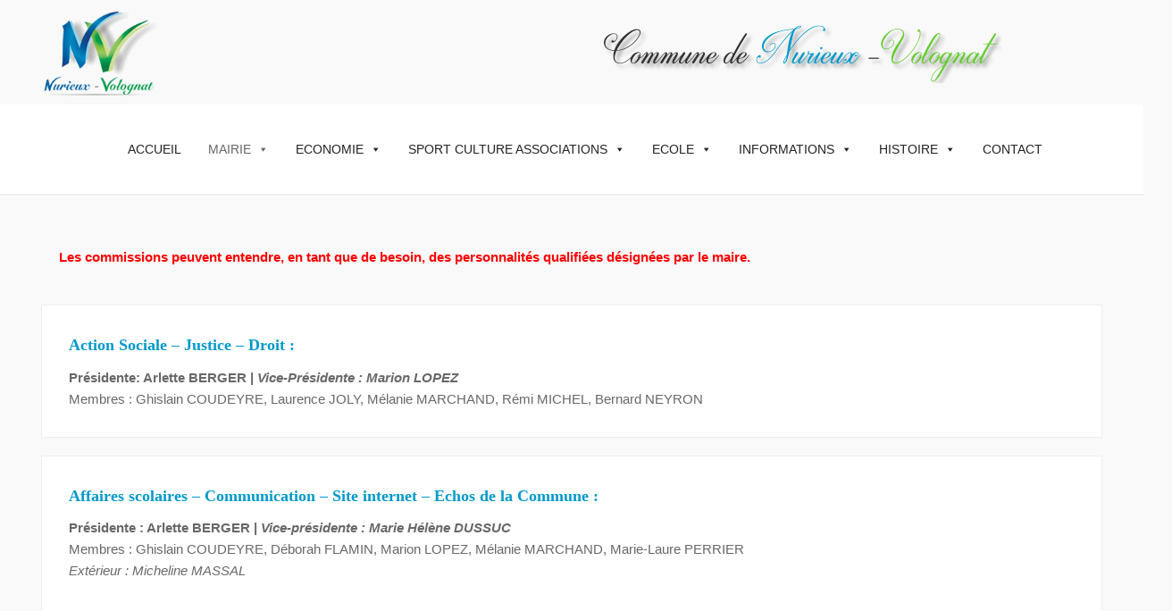

--- FILE ---
content_type: text/html; charset=UTF-8
request_url: https://www.nurieux-volognat.fr/les-commissions/
body_size: 31281
content:
<!doctype html><html lang="fr-FR"><head><script data-no-optimize="1">var litespeed_docref=sessionStorage.getItem("litespeed_docref");litespeed_docref&&(Object.defineProperty(document,"referrer",{get:function(){return litespeed_docref}}),sessionStorage.removeItem("litespeed_docref"));</script> <meta charset="UTF-8"><meta name="viewport" content="width=device-width, initial-scale=1, maximum-scale=10.0, user-scalable=yes"><link rel="profile" href="http://gmpg.org/xfn/11"><meta name='robots' content='index, follow, max-image-preview:large, max-snippet:-1, max-video-preview:-1' /><title>Les commissions - Commune de Nurieux-Volognat</title><link rel="canonical" href="https://www.nurieux-volognat.fr/les-commissions/" /><meta property="og:locale" content="fr_FR" /><meta property="og:type" content="article" /><meta property="og:title" content="Les commissions - Commune de Nurieux-Volognat" /><meta property="og:description" content="Les commissions peuvent entendre, en tant que de besoin, des personnalités qualifiées désignées par le maire. Action Sociale – Justice – Droit : Présidente: Arlette BERGER&hellip;" /><meta property="og:url" content="https://www.nurieux-volognat.fr/les-commissions/" /><meta property="og:site_name" content="Commune de Nurieux-Volognat" /><meta property="article:modified_time" content="2025-11-17T11:41:52+00:00" /><meta name="twitter:card" content="summary_large_image" /><meta name="twitter:label1" content="Durée de lecture estimée" /><meta name="twitter:data1" content="2 minutes" /> <script type="application/ld+json" class="yoast-schema-graph">{"@context":"https://schema.org","@graph":[{"@type":"WebPage","@id":"https://www.nurieux-volognat.fr/les-commissions/","url":"https://www.nurieux-volognat.fr/les-commissions/","name":"Les commissions - Commune de Nurieux-Volognat","isPartOf":{"@id":"https://www.nurieux-volognat.fr/#website"},"datePublished":"2022-07-28T11:17:17+00:00","dateModified":"2025-11-17T11:41:52+00:00","breadcrumb":{"@id":"https://www.nurieux-volognat.fr/les-commissions/#breadcrumb"},"inLanguage":"fr-FR","potentialAction":[{"@type":"ReadAction","target":["https://www.nurieux-volognat.fr/les-commissions/"]}]},{"@type":"BreadcrumbList","@id":"https://www.nurieux-volognat.fr/les-commissions/#breadcrumb","itemListElement":[{"@type":"ListItem","position":1,"name":"Accueil","item":"https://www.nurieux-volognat.fr/"},{"@type":"ListItem","position":2,"name":"Les commissions"}]},{"@type":"WebSite","@id":"https://www.nurieux-volognat.fr/#website","url":"https://www.nurieux-volognat.fr/","name":"Commune de Nurieux-Volognat","description":"","publisher":{"@id":"https://www.nurieux-volognat.fr/#organization"},"potentialAction":[{"@type":"SearchAction","target":{"@type":"EntryPoint","urlTemplate":"https://www.nurieux-volognat.fr/?s={search_term_string}"},"query-input":{"@type":"PropertyValueSpecification","valueRequired":true,"valueName":"search_term_string"}}],"inLanguage":"fr-FR"},{"@type":"Organization","@id":"https://www.nurieux-volognat.fr/#organization","name":"Commune de Nurieux-Volognat","url":"https://www.nurieux-volognat.fr/","logo":{"@type":"ImageObject","inLanguage":"fr-FR","@id":"https://www.nurieux-volognat.fr/#/schema/logo/image/","url":"https://www.nurieux-volognat.fr/wp-content/uploads/2022/07/cropped-logo-mairie-Nurieux-Volognat.png","contentUrl":"https://www.nurieux-volognat.fr/wp-content/uploads/2022/07/cropped-logo-mairie-Nurieux-Volognat.png","width":200,"height":126,"caption":"Commune de Nurieux-Volognat"},"image":{"@id":"https://www.nurieux-volognat.fr/#/schema/logo/image/"}}]}</script> <link rel='dns-prefetch' href='//fonts.googleapis.com' /><link rel="alternate" type="application/rss+xml" title="Commune de Nurieux-Volognat &raquo; Flux" href="https://www.nurieux-volognat.fr/feed/" /><link rel="alternate" type="application/rss+xml" title="Commune de Nurieux-Volognat &raquo; Flux des commentaires" href="https://www.nurieux-volognat.fr/comments/feed/" /><link rel="alternate" title="oEmbed (JSON)" type="application/json+oembed" href="https://www.nurieux-volognat.fr/wp-json/oembed/1.0/embed?url=https%3A%2F%2Fwww.nurieux-volognat.fr%2Fles-commissions%2F" /><link rel="alternate" title="oEmbed (XML)" type="text/xml+oembed" href="https://www.nurieux-volognat.fr/wp-json/oembed/1.0/embed?url=https%3A%2F%2Fwww.nurieux-volognat.fr%2Fles-commissions%2F&#038;format=xml" /><style id='wp-img-auto-sizes-contain-inline-css' type='text/css'>img:is([sizes=auto i],[sizes^="auto," i]){contain-intrinsic-size:3000px 1500px}
/*# sourceURL=wp-img-auto-sizes-contain-inline-css */</style><link data-optimized="2" rel="stylesheet" href="https://www.nurieux-volognat.fr/wp-content/litespeed/css/194157bebde121afeb78ef583cd32084.css?ver=9382b" /><style id='classic-theme-styles-inline-css' type='text/css'>/*! This file is auto-generated */
.wp-block-button__link{color:#fff;background-color:#32373c;border-radius:9999px;box-shadow:none;text-decoration:none;padding:calc(.667em + 2px) calc(1.333em + 2px);font-size:1.125em}.wp-block-file__button{background:#32373c;color:#fff;text-decoration:none}
/*# sourceURL=/wp-includes/css/classic-themes.min.css */</style><style id='global-styles-inline-css' type='text/css'>:root{--wp--preset--aspect-ratio--square: 1;--wp--preset--aspect-ratio--4-3: 4/3;--wp--preset--aspect-ratio--3-4: 3/4;--wp--preset--aspect-ratio--3-2: 3/2;--wp--preset--aspect-ratio--2-3: 2/3;--wp--preset--aspect-ratio--16-9: 16/9;--wp--preset--aspect-ratio--9-16: 9/16;--wp--preset--color--black: #000000;--wp--preset--color--cyan-bluish-gray: #abb8c3;--wp--preset--color--white: #ffffff;--wp--preset--color--pale-pink: #f78da7;--wp--preset--color--vivid-red: #cf2e2e;--wp--preset--color--luminous-vivid-orange: #ff6900;--wp--preset--color--luminous-vivid-amber: #fcb900;--wp--preset--color--light-green-cyan: #7bdcb5;--wp--preset--color--vivid-green-cyan: #00d084;--wp--preset--color--pale-cyan-blue: #8ed1fc;--wp--preset--color--vivid-cyan-blue: #0693e3;--wp--preset--color--vivid-purple: #9b51e0;--wp--preset--gradient--vivid-cyan-blue-to-vivid-purple: linear-gradient(135deg,rgb(6,147,227) 0%,rgb(155,81,224) 100%);--wp--preset--gradient--light-green-cyan-to-vivid-green-cyan: linear-gradient(135deg,rgb(122,220,180) 0%,rgb(0,208,130) 100%);--wp--preset--gradient--luminous-vivid-amber-to-luminous-vivid-orange: linear-gradient(135deg,rgb(252,185,0) 0%,rgb(255,105,0) 100%);--wp--preset--gradient--luminous-vivid-orange-to-vivid-red: linear-gradient(135deg,rgb(255,105,0) 0%,rgb(207,46,46) 100%);--wp--preset--gradient--very-light-gray-to-cyan-bluish-gray: linear-gradient(135deg,rgb(238,238,238) 0%,rgb(169,184,195) 100%);--wp--preset--gradient--cool-to-warm-spectrum: linear-gradient(135deg,rgb(74,234,220) 0%,rgb(151,120,209) 20%,rgb(207,42,186) 40%,rgb(238,44,130) 60%,rgb(251,105,98) 80%,rgb(254,248,76) 100%);--wp--preset--gradient--blush-light-purple: linear-gradient(135deg,rgb(255,206,236) 0%,rgb(152,150,240) 100%);--wp--preset--gradient--blush-bordeaux: linear-gradient(135deg,rgb(254,205,165) 0%,rgb(254,45,45) 50%,rgb(107,0,62) 100%);--wp--preset--gradient--luminous-dusk: linear-gradient(135deg,rgb(255,203,112) 0%,rgb(199,81,192) 50%,rgb(65,88,208) 100%);--wp--preset--gradient--pale-ocean: linear-gradient(135deg,rgb(255,245,203) 0%,rgb(182,227,212) 50%,rgb(51,167,181) 100%);--wp--preset--gradient--electric-grass: linear-gradient(135deg,rgb(202,248,128) 0%,rgb(113,206,126) 100%);--wp--preset--gradient--midnight: linear-gradient(135deg,rgb(2,3,129) 0%,rgb(40,116,252) 100%);--wp--preset--font-size--small: 13px;--wp--preset--font-size--medium: 20px;--wp--preset--font-size--large: 36px;--wp--preset--font-size--x-large: 42px;--wp--preset--spacing--20: 0.44rem;--wp--preset--spacing--30: 0.67rem;--wp--preset--spacing--40: 1rem;--wp--preset--spacing--50: 1.5rem;--wp--preset--spacing--60: 2.25rem;--wp--preset--spacing--70: 3.38rem;--wp--preset--spacing--80: 5.06rem;--wp--preset--shadow--natural: 6px 6px 9px rgba(0, 0, 0, 0.2);--wp--preset--shadow--deep: 12px 12px 50px rgba(0, 0, 0, 0.4);--wp--preset--shadow--sharp: 6px 6px 0px rgba(0, 0, 0, 0.2);--wp--preset--shadow--outlined: 6px 6px 0px -3px rgb(255, 255, 255), 6px 6px rgb(0, 0, 0);--wp--preset--shadow--crisp: 6px 6px 0px rgb(0, 0, 0);}:where(.is-layout-flex){gap: 0.5em;}:where(.is-layout-grid){gap: 0.5em;}body .is-layout-flex{display: flex;}.is-layout-flex{flex-wrap: wrap;align-items: center;}.is-layout-flex > :is(*, div){margin: 0;}body .is-layout-grid{display: grid;}.is-layout-grid > :is(*, div){margin: 0;}:where(.wp-block-columns.is-layout-flex){gap: 2em;}:where(.wp-block-columns.is-layout-grid){gap: 2em;}:where(.wp-block-post-template.is-layout-flex){gap: 1.25em;}:where(.wp-block-post-template.is-layout-grid){gap: 1.25em;}.has-black-color{color: var(--wp--preset--color--black) !important;}.has-cyan-bluish-gray-color{color: var(--wp--preset--color--cyan-bluish-gray) !important;}.has-white-color{color: var(--wp--preset--color--white) !important;}.has-pale-pink-color{color: var(--wp--preset--color--pale-pink) !important;}.has-vivid-red-color{color: var(--wp--preset--color--vivid-red) !important;}.has-luminous-vivid-orange-color{color: var(--wp--preset--color--luminous-vivid-orange) !important;}.has-luminous-vivid-amber-color{color: var(--wp--preset--color--luminous-vivid-amber) !important;}.has-light-green-cyan-color{color: var(--wp--preset--color--light-green-cyan) !important;}.has-vivid-green-cyan-color{color: var(--wp--preset--color--vivid-green-cyan) !important;}.has-pale-cyan-blue-color{color: var(--wp--preset--color--pale-cyan-blue) !important;}.has-vivid-cyan-blue-color{color: var(--wp--preset--color--vivid-cyan-blue) !important;}.has-vivid-purple-color{color: var(--wp--preset--color--vivid-purple) !important;}.has-black-background-color{background-color: var(--wp--preset--color--black) !important;}.has-cyan-bluish-gray-background-color{background-color: var(--wp--preset--color--cyan-bluish-gray) !important;}.has-white-background-color{background-color: var(--wp--preset--color--white) !important;}.has-pale-pink-background-color{background-color: var(--wp--preset--color--pale-pink) !important;}.has-vivid-red-background-color{background-color: var(--wp--preset--color--vivid-red) !important;}.has-luminous-vivid-orange-background-color{background-color: var(--wp--preset--color--luminous-vivid-orange) !important;}.has-luminous-vivid-amber-background-color{background-color: var(--wp--preset--color--luminous-vivid-amber) !important;}.has-light-green-cyan-background-color{background-color: var(--wp--preset--color--light-green-cyan) !important;}.has-vivid-green-cyan-background-color{background-color: var(--wp--preset--color--vivid-green-cyan) !important;}.has-pale-cyan-blue-background-color{background-color: var(--wp--preset--color--pale-cyan-blue) !important;}.has-vivid-cyan-blue-background-color{background-color: var(--wp--preset--color--vivid-cyan-blue) !important;}.has-vivid-purple-background-color{background-color: var(--wp--preset--color--vivid-purple) !important;}.has-black-border-color{border-color: var(--wp--preset--color--black) !important;}.has-cyan-bluish-gray-border-color{border-color: var(--wp--preset--color--cyan-bluish-gray) !important;}.has-white-border-color{border-color: var(--wp--preset--color--white) !important;}.has-pale-pink-border-color{border-color: var(--wp--preset--color--pale-pink) !important;}.has-vivid-red-border-color{border-color: var(--wp--preset--color--vivid-red) !important;}.has-luminous-vivid-orange-border-color{border-color: var(--wp--preset--color--luminous-vivid-orange) !important;}.has-luminous-vivid-amber-border-color{border-color: var(--wp--preset--color--luminous-vivid-amber) !important;}.has-light-green-cyan-border-color{border-color: var(--wp--preset--color--light-green-cyan) !important;}.has-vivid-green-cyan-border-color{border-color: var(--wp--preset--color--vivid-green-cyan) !important;}.has-pale-cyan-blue-border-color{border-color: var(--wp--preset--color--pale-cyan-blue) !important;}.has-vivid-cyan-blue-border-color{border-color: var(--wp--preset--color--vivid-cyan-blue) !important;}.has-vivid-purple-border-color{border-color: var(--wp--preset--color--vivid-purple) !important;}.has-vivid-cyan-blue-to-vivid-purple-gradient-background{background: var(--wp--preset--gradient--vivid-cyan-blue-to-vivid-purple) !important;}.has-light-green-cyan-to-vivid-green-cyan-gradient-background{background: var(--wp--preset--gradient--light-green-cyan-to-vivid-green-cyan) !important;}.has-luminous-vivid-amber-to-luminous-vivid-orange-gradient-background{background: var(--wp--preset--gradient--luminous-vivid-amber-to-luminous-vivid-orange) !important;}.has-luminous-vivid-orange-to-vivid-red-gradient-background{background: var(--wp--preset--gradient--luminous-vivid-orange-to-vivid-red) !important;}.has-very-light-gray-to-cyan-bluish-gray-gradient-background{background: var(--wp--preset--gradient--very-light-gray-to-cyan-bluish-gray) !important;}.has-cool-to-warm-spectrum-gradient-background{background: var(--wp--preset--gradient--cool-to-warm-spectrum) !important;}.has-blush-light-purple-gradient-background{background: var(--wp--preset--gradient--blush-light-purple) !important;}.has-blush-bordeaux-gradient-background{background: var(--wp--preset--gradient--blush-bordeaux) !important;}.has-luminous-dusk-gradient-background{background: var(--wp--preset--gradient--luminous-dusk) !important;}.has-pale-ocean-gradient-background{background: var(--wp--preset--gradient--pale-ocean) !important;}.has-electric-grass-gradient-background{background: var(--wp--preset--gradient--electric-grass) !important;}.has-midnight-gradient-background{background: var(--wp--preset--gradient--midnight) !important;}.has-small-font-size{font-size: var(--wp--preset--font-size--small) !important;}.has-medium-font-size{font-size: var(--wp--preset--font-size--medium) !important;}.has-large-font-size{font-size: var(--wp--preset--font-size--large) !important;}.has-x-large-font-size{font-size: var(--wp--preset--font-size--x-large) !important;}
:where(.wp-block-post-template.is-layout-flex){gap: 1.25em;}:where(.wp-block-post-template.is-layout-grid){gap: 1.25em;}
:where(.wp-block-term-template.is-layout-flex){gap: 1.25em;}:where(.wp-block-term-template.is-layout-grid){gap: 1.25em;}
:where(.wp-block-columns.is-layout-flex){gap: 2em;}:where(.wp-block-columns.is-layout-grid){gap: 2em;}
:root :where(.wp-block-pullquote){font-size: 1.5em;line-height: 1.6;}
/*# sourceURL=global-styles-inline-css */</style><style id='customify-style-inline-css' type='text/css'>.header-top .header--row-inner,body:not(.fl-builder-edit) .button,body:not(.fl-builder-edit) button:not(.menu-mobile-toggle, .components-button, .customize-partial-edit-shortcut-button),body:not(.fl-builder-edit) input[type="button"]:not(.ed_button),button.button,input[type="button"]:not(.ed_button, .components-button, .customize-partial-edit-shortcut-button),input[type="reset"]:not(.components-button, .customize-partial-edit-shortcut-button),input[type="submit"]:not(.components-button, .customize-partial-edit-shortcut-button),.pagination .nav-links > *:hover,.pagination .nav-links span,.nav-menu-desktop.style-full-height .primary-menu-ul > li.current-menu-item > a,.nav-menu-desktop.style-full-height .primary-menu-ul > li.current-menu-ancestor > a,.nav-menu-desktop.style-full-height .primary-menu-ul > li > a:hover,.posts-layout .readmore-button:hover{    background-color: #235787;}.posts-layout .readmore-button {color: #235787;}.pagination .nav-links > *:hover,.pagination .nav-links span,.entry-single .tags-links a:hover,.entry-single .cat-links a:hover,.posts-layout .readmore-button,.posts-layout .readmore-button:hover{    border-color: #235787;}.customify-builder-btn{    background-color: #c3512f;}body{    color: #686868;}abbr, acronym {    border-bottom-color: #686868;}a                {                    color: #222222;}a:hover,a:focus,.link-meta:hover, .link-meta a:hover{    color: #111111;}h2 + h3,.comments-area h2 + .comments-title,.h2 + h3,.comments-area .h2 + .comments-title,.page-breadcrumb {    border-top-color: #eaecee;}blockquote,.site-content .widget-area .menu li.current-menu-item > a:before{    border-left-color: #eaecee;}@media screen and (min-width: 64em) {    .comment-list .children li.comment {        border-left-color: #eaecee;    }    .comment-list .children li.comment:after {        background-color: #eaecee;    }}.page-titlebar, .page-breadcrumb,.posts-layout .entry-inner {    border-bottom-color: #eaecee;}.header-search-form .search-field,.entry-content .page-links a,.header-search-modal,.pagination .nav-links > *,.entry-footer .tags-links a, .entry-footer .cat-links a,.search .content-area article,.site-content .widget-area .menu li.current-menu-item > a,.posts-layout .entry-inner,.post-navigation .nav-links,article.comment .comment-meta,.widget-area .widget_pages li a, .widget-area .widget_categories li a, .widget-area .widget_archive li a, .widget-area .widget_meta li a, .widget-area .widget_nav_menu li a, .widget-area .widget_product_categories li a, .widget-area .widget_recent_entries li a, .widget-area .widget_rss li a,.widget-area .widget_recent_comments li{    border-color: #eaecee;}.header-search-modal::before {    border-top-color: #eaecee;    border-left-color: #eaecee;}@media screen and (min-width: 48em) {    .content-sidebar.sidebar_vertical_border .content-area {        border-right-color: #eaecee;    }    .sidebar-content.sidebar_vertical_border .content-area {        border-left-color: #eaecee;    }    .sidebar-sidebar-content.sidebar_vertical_border .sidebar-primary {        border-right-color: #eaecee;    }    .sidebar-sidebar-content.sidebar_vertical_border .sidebar-secondary {        border-right-color: #eaecee;    }    .content-sidebar-sidebar.sidebar_vertical_border .sidebar-primary {        border-left-color: #eaecee;    }    .content-sidebar-sidebar.sidebar_vertical_border .sidebar-secondary {        border-left-color: #eaecee;    }    .sidebar-content-sidebar.sidebar_vertical_border .content-area {        border-left-color: #eaecee;        border-right-color: #eaecee;    }    .sidebar-content-sidebar.sidebar_vertical_border .content-area {        border-left-color: #eaecee;        border-right-color: #eaecee;    }}article.comment .comment-post-author {background: #6d6d6d;}.pagination .nav-links > *,.link-meta,.link-meta a,.color-meta,.entry-single .tags-links:before,.entry-single .cats-links:before{    color: #6d6d6d;}h1, h2, h3, h4, h5, h6 { color: #0099cc;}.site-content .widget-title { color: #0099cc;}body {font-family: "Open Sans";font-weight: normal;font-size: 15px;}.site-content .widget-title {font-family: "Jura";font-weight: normal;font-size: 17px;}.entry-content h1, .wp-block h1, .entry-single .entry-title {font-family: "Jura";font-weight: 300;}.entry-content h2, .wp-block h2 {font-family: "Jura";font-weight: 300;font-size: 32px;}.entry-content h3, .wp-block h3 {font-family: "Jura";font-weight: normal;font-size: 18px;}.entry-content h4, .wp-block h4 {font-family: "Jura";font-weight: normal;}#page-cover {background-repeat: repeat;}#page-titlebar .titlebar-title {color: #81d742;}.header--row:not(.header--transparent).header-top .header--row-inner  {background-color: #f9f9f9;} .header--row:not(.header--transparent).header-main .header--row-inner  {background-color: #f9f9f9;} .header--row:not(.header--transparent).header-bottom .header--row-inner  {background-color: #ffffff;} .header-search_icon-item .header-search-modal  {border-style: solid;} .header-search_icon-item .search-field  {border-style: solid;} .dark-mode .header-search_box-item .search-form-fields, .header-search_box-item .search-form-fields  {border-style: solid;} .builder-item--primary-menu .nav-icon-angle { width: 8px; height: 8px; }.builder-item--primary-menu .nav-menu-desktop .primary-menu-ul > li > a  {background-color: #ffffff;} body  {background-color: #f9f9f9;} .site-content .content-area  {background-color: #f9f9f9;} .site-content  {background-color: #f9f9f9;} /* CSS for desktop */#page-cover .page-cover-inner {min-height: 0px;}.header--row.header-top .customify-grid, .header--row.header-top .style-full-height .primary-menu-ul > li > a {min-height: 33px;}.header--row.header-main .customify-grid, .header--row.header-main .style-full-height .primary-menu-ul > li > a {min-height: 90px;}.header--row.header-bottom .customify-grid, .header--row.header-bottom .style-full-height .primary-menu-ul > li > a {min-height: 54px;}.site-header .site-branding img { max-width: 150px; } .site-header .cb-row--mobile .site-branding img { width: 150px; }.header--row .builder-item--logo, .builder-item.builder-item--group .item--inner.builder-item--logo {margin-top: 12px;margin-right: 0px;margin-bottom: 0px;margin-left: 0px;}.header--row .builder-first--nav-icon {text-align: right;}.header-search_icon-item .search-submit {margin-left: -40px;}.header-search_box-item .search-submit{margin-left: -40px;} .header-search_box-item .woo_bootster_search .search-submit{margin-left: -40px;} .header-search_box-item .header-search-form button.search-submit{margin-left:-40px;}.header--row .builder-item--primary-menu, .builder-item.builder-item--group .item--inner.builder-item--primary-menu {margin-top: -40px;margin-right: -40px;margin-bottom: -40px;margin-left: -40px;}.header--row .builder-first--primary-menu {text-align: right;}/* CSS for tablet */@media screen and (max-width: 1024px) { #page-cover .page-cover-inner {min-height: 250px;}.header--row .builder-item--html, .builder-item.builder-item--group .item--inner.builder-item--html {margin-top: 12px;margin-right: 0px;margin-bottom: 0px;margin-left: 0px;}.header--row .builder-first--nav-icon {text-align: right;}.header-search_icon-item .search-submit {margin-left: -40px;}.header-search_box-item .search-submit{margin-left: -40px;} .header-search_box-item .woo_bootster_search .search-submit{margin-left: -40px;} .header-search_box-item .header-search-form button.search-submit{margin-left:-40px;} }/* CSS for mobile */@media screen and (max-width: 568px) { #page-cover .page-cover-inner {min-height: 200px;}.header--row.header-top .customify-grid, .header--row.header-top .style-full-height .primary-menu-ul > li > a {min-height: 33px;}.header--row .builder-item--html, .builder-item.builder-item--group .item--inner.builder-item--html {margin-top: 10px;margin-right: 0px;margin-bottom: 0px;margin-left: 0px;}.header--row .builder-first--nav-icon {text-align: right;}.header-search_icon-item .search-submit {margin-left: -40px;}.header-search_box-item .search-submit{margin-left: -40px;} .header-search_box-item .woo_bootster_search .search-submit{margin-left: -40px;} .header-search_box-item .header-search-form button.search-submit{margin-left:-40px;} }
/*# sourceURL=customify-style-inline-css */</style> <script type="litespeed/javascript" data-src="https://www.nurieux-volognat.fr/wp-includes/js/jquery/jquery.min.js" id="jquery-core-js"></script> <script id="jquery-js-after" type="litespeed/javascript">!function($){"use strict";$(document).ready(function(){$(this).scrollTop()>100&&$(".hfe-scroll-to-top-wrap").removeClass("hfe-scroll-to-top-hide"),$(window).scroll(function(){$(this).scrollTop()<100?$(".hfe-scroll-to-top-wrap").fadeOut(300):$(".hfe-scroll-to-top-wrap").fadeIn(300)}),$(".hfe-scroll-to-top-wrap").on("click",function(){$("html, body").animate({scrollTop:0},300);return!1})})}(jQuery);!function($){'use strict';$(document).ready(function(){var bar=$('.hfe-reading-progress-bar');if(!bar.length)return;$(window).on('scroll',function(){var s=$(window).scrollTop(),d=$(document).height()-$(window).height(),p=d?s/d*100:0;bar.css('width',p+'%')})})}(jQuery)</script> <link rel="https://api.w.org/" href="https://www.nurieux-volognat.fr/wp-json/" /><link rel="alternate" title="JSON" type="application/json" href="https://www.nurieux-volognat.fr/wp-json/wp/v2/pages/761" /><link rel="EditURI" type="application/rsd+xml" title="RSD" href="https://www.nurieux-volognat.fr/xmlrpc.php?rsd" /><meta name="generator" content="WordPress 6.9" /><link rel='shortlink' href='https://www.nurieux-volognat.fr/?p=761' /><style type='text/css' media='screen'>body{ font-family:"Open Sans", arial, sans-serif;}
	h1{ font-family:"Open Sans", arial, sans-serif;}
	h2{ font-family:"Open Sans", arial, sans-serif;}
	h3{ font-family:"Open Sans", arial, sans-serif;}
	h4{ font-family:"Open Sans", arial, sans-serif;}
	h5{ font-family:"Open Sans", arial, sans-serif;}
	h6{ font-family:"Open Sans", arial, sans-serif;}
	blockquote{ font-family:"Open Sans", arial, sans-serif;}
	p{ font-family:"Open Sans", arial, sans-serif;}
	li{ font-family:"Open Sans", arial, sans-serif;}</style><style>.cmplz-hidden {
					display: none !important;
				}</style><meta name="generator" content="Elementor 3.34.2; features: e_font_icon_svg, additional_custom_breakpoints; settings: css_print_method-external, google_font-enabled, font_display-auto"><style>.e-con.e-parent:nth-of-type(n+4):not(.e-lazyloaded):not(.e-no-lazyload),
				.e-con.e-parent:nth-of-type(n+4):not(.e-lazyloaded):not(.e-no-lazyload) * {
					background-image: none !important;
				}
				@media screen and (max-height: 1024px) {
					.e-con.e-parent:nth-of-type(n+3):not(.e-lazyloaded):not(.e-no-lazyload),
					.e-con.e-parent:nth-of-type(n+3):not(.e-lazyloaded):not(.e-no-lazyload) * {
						background-image: none !important;
					}
				}
				@media screen and (max-height: 640px) {
					.e-con.e-parent:nth-of-type(n+2):not(.e-lazyloaded):not(.e-no-lazyload),
					.e-con.e-parent:nth-of-type(n+2):not(.e-lazyloaded):not(.e-no-lazyload) * {
						background-image: none !important;
					}
				}</style><link rel="icon" href="https://www.nurieux-volognat.fr/wp-content/uploads/2022/07/cropped-logo-carte-32x32.png" sizes="32x32" /><link rel="icon" href="https://www.nurieux-volognat.fr/wp-content/uploads/2022/07/cropped-logo-carte-192x192.png" sizes="192x192" /><link rel="apple-touch-icon" href="https://www.nurieux-volognat.fr/wp-content/uploads/2022/07/cropped-logo-carte-180x180.png" /><meta name="msapplication-TileImage" content="https://www.nurieux-volognat.fr/wp-content/uploads/2022/07/cropped-logo-carte-270x270.png" /><style type="text/css" id="wp-custom-css">#page-breadcrumb,
#page-titlebar
{display:none;}
.dark-mode
{background-color:#222!important;}
.site-footer
{text-align:center;}
.hamburger
{color:#66CC33;}
#mega-menu-wrap-menu-1 .mega-menu-toggle + #mega-menu-menu-1
{margin:40px;}
.header-menu-sidebar .builder-item-sidebar
{margin-right:40px;}
#mega-menu-wrap-menu-1 #mega-menu-menu-1 > li.mega-menu-flyout ul.mega-sub-menu li.mega-menu-item a.mega-menu-link
{padding: 6px 0 0 30px;}
#cmplz-document, .editor-styles-wrapper .cmplz-unlinked-mode {
    max-width: none;
}
.header--row:not(.header--transparent).header-main .header--row-inner {
padding-bottom: 10px;
}</style><style>.table-responsive table{
        border-collapse: collapse;
        border-spacing: 0;
        table-layout: auto;
        padding: 0;
        width: 100%;
        max-width: 100%;
        margin: 0 auto 20px auto;
    }

    .table-responsive {
        overflow-x: auto;
        min-height: 0.01%;
        margin-bottom: 20px;
    }

    .table-responsive::-webkit-scrollbar {
        width: 10px;
        height: 10px;
    }
    .table-responsive::-webkit-scrollbar-thumb {
        background: #dddddd;
        border-radius: 2px;
    }
    .table-responsive::-webkit-scrollbar-track-piece {
        background: #fff;
    }

    @media (max-width: 992px) {
        .table-responsive table{
            width: auto!important;
            margin:0 auto 15px auto!important;
        }
    }

    @media screen and (max-width: 767px) {
        .table-responsive {
            width: 100%;
            margin-bottom: 15px;
            overflow-y: hidden;
            -ms-overflow-style: -ms-autohiding-scrollbar;
        }
        .table-responsive::-webkit-scrollbar {
            width: 5px;
            height: 5px;
        }

    }


    @media screen and (min-width: 1200px) {
        .table-responsive .table {
            max-width: 100%!important;
        }
    }
    .wprt-container .table > thead > tr > th,
    .wprt-container .table > tbody > tr > th,
    .wprt-container .table > tfoot > tr > th,
    .wprt-container .table > thead > tr > td,
    .wprt-container .table > tbody > tr > td,
    .wprt-container .table > tfoot > tr > td,
    .wprt-container .table > tr > td{
        border: 1px solid #dddddd!important;
    }

    .wprt-container .table > thead > tr > th,
    .wprt-container .table > tbody > tr > th,
    .wprt-container .table > tfoot > tr > th,
    .wprt-container .table > thead > tr > td,
    .wprt-container .table > tbody > tr > td,
    .wprt-container .table > tfoot > tr > td,
    .wprt-container .table > tr > td{
        padding-top: 8px!important;
        padding-right: 8px!important;
        padding-bottom: 8px!important;
        padding-left: 8px!important;
        vertical-align: middle;
        text-align: left;
    }

    .wprt-container .table-responsive .table tr:nth-child(odd) {
        background-color: #f9f9f9!important;
    }

    .wprt-container .table-responsive .table tr:nth-child(even){
        background-color: #cccccc!important;
    }

    .wprt-container .table-responsive .table thead+tbody tr:nth-child(even) {
        background-color: #f9f9f9!important;
    }

    .wprt-container .table-responsive .table thead+tbody tr:nth-child(odd){
        background-color: #cccccc!important;
    }
        .wprt-container .table-responsive .table:not(.not-head-style) > *:first-child > tr:first-child,
    .wprt-container .table-responsive .table:not(.not-head-style) > *:first-child > tr:first-child td,
    .wprt-container .table-responsive .table:not(.not-head-style) > *:first-child > tr:first-child th{
        background-color: #0099cc!important;
        color: #ffffff!important;
    }
    
    
    .table-responsive table p {
        margin: 0!important;
        padding: 0!important;
    }

    .table-responsive table tbody tr td, .table-responsive table tbody tr th{
        background-color: inherit!important;
    }</style><style type="text/css">/** Mega Menu CSS: fs **/</style></head><body data-cmplz=1 class="wp-singular page-template-default page page-id-761 wp-custom-logo wp-theme-customify ehf-footer ehf-template-customify ehf-stylesheet-customify mega-menu-menu-1 content main-layout-content site-full-width menu_sidebar_slide_left elementor-default elementor-kit-118 elementor-page elementor-page-761"><div id="page" class="site box-shadow">
<a class="skip-link screen-reader-text" href="#site-content">Aller au contenu</a>
<a class="close is-size-medium  close-panel close-sidebar-panel" href="#">
<span class="hamburger hamburger--squeeze is-active">
<span class="hamburger-box">
<span class="hamburger-inner"><span class="screen-reader-text">Menu</span></span>
</span>
</span>
<span class="screen-reader-text">Fermer</span>
</a><header id="masthead" class="site-header header-v2"><div id="masthead-inner" class="site-header-inner"><div  class="header-main header--row layout-full-contained"  id="cb-row--header-main"  data-row-id="main"  data-show-on="desktop mobile"><div class="header--row-inner header-main-inner light-mode"><div class="customify-container"><div class="customify-grid  cb-row--desktop hide-on-mobile hide-on-tablet customify-grid-middle"><div class="row-v2 row-v2-main no-center"><div class="col-v2 col-v2-left"><div class="item--inner builder-item--logo" data-section="title_tagline" data-item-id="logo" ><div class="site-branding logo-top">
<a href="https://www.nurieux-volognat.fr/" class="logo-link" rel="home" itemprop="url">
<img data-lazyloaded="1" src="[data-uri]" width="200" height="126" class="site-img-logo" data-src="https://www.nurieux-volognat.fr/wp-content/uploads/2022/07/cropped-logo-mairie-Nurieux-Volognat.png" alt="Commune de Nurieux-Volognat">
</a></div></div></div><div class="col-v2 col-v2-right"><div class="item--inner builder-item--html" data-section="header_html" data-item-id="html" ><div class="builder-header-html-item item--html"><p><img data-lazyloaded="1" src="[data-uri]" width="460" height="65" decoding="async" style="margin:20px 100px 0 0" data-src="/wp-content/uploads/2022/08/Slogan-nurieux.png" /></p></div></div></div></div></div><div class="cb-row--mobile hide-on-desktop customify-grid customify-grid-middle"><div class="row-v2 row-v2-main no-center"><div class="col-v2 col-v2-left"><div class="item--inner builder-item--logo" data-section="title_tagline" data-item-id="logo" ><div class="site-branding logo-top">
<a href="https://www.nurieux-volognat.fr/" class="logo-link" rel="home" itemprop="url">
<img data-lazyloaded="1" src="[data-uri]" width="200" height="126" class="site-img-logo" data-src="https://www.nurieux-volognat.fr/wp-content/uploads/2022/07/cropped-logo-mairie-Nurieux-Volognat.png" alt="Commune de Nurieux-Volognat">
</a></div></div></div><div class="col-v2 col-v2-right"><div class="item--inner builder-item--search_icon" data-section="search_icon" data-item-id="search_icon" ><div class="header-search_icon-item item--search_icon">		<a class="search-icon" href="#" aria-label="open search tool">
<span class="ic-search">
<svg aria-hidden="true" focusable="false" role="presentation" xmlns="http://www.w3.org/2000/svg" width="20" height="21" viewBox="0 0 20 21">
<path fill="currentColor" fill-rule="evenodd" d="M12.514 14.906a8.264 8.264 0 0 1-4.322 1.21C3.668 16.116 0 12.513 0 8.07 0 3.626 3.668.023 8.192.023c4.525 0 8.193 3.603 8.193 8.047 0 2.033-.769 3.89-2.035 5.307l4.999 5.552-1.775 1.597-5.06-5.62zm-4.322-.843c3.37 0 6.102-2.684 6.102-5.993 0-3.31-2.732-5.994-6.102-5.994S2.09 4.76 2.09 8.07c0 3.31 2.732 5.993 6.102 5.993z"></path>
</svg>
</span>
<span class="ic-close">
<svg version="1.1" id="Capa_1" xmlns="http://www.w3.org/2000/svg" xmlns:xlink="http://www.w3.org/1999/xlink" x="0px" y="0px" width="612px" height="612px" viewBox="0 0 612 612" fill="currentColor" style="enable-background:new 0 0 612 612;" xml:space="preserve"><g><g id="cross"><g><polygon points="612,36.004 576.521,0.603 306,270.608 35.478,0.603 0,36.004 270.522,306.011 0,575.997 35.478,611.397 306,341.411 576.521,611.397 612,575.997 341.459,306.011 " /></g></g></g><g></g><g></g><g></g><g></g><g></g><g></g><g></g><g></g><g></g><g></g><g></g><g></g><g></g><g></g><g></g></svg>
</span>
<span class="arrow-down"></span>
</a><div class="header-search-modal-wrapper"><form role="search" class="header-search-modal header-search-form" action="https://www.nurieux-volognat.fr/">
<label>
<span class="screen-reader-text">Rechercher :</span>
<input type="search" class="search-field" placeholder="Recherche..." value="" name="s" title="Rechercher :" />
</label>
<button type="submit" class="search-submit" aria-label="submit search">
<svg aria-hidden="true" focusable="false" role="presentation" xmlns="http://www.w3.org/2000/svg" width="20" height="21" viewBox="0 0 20 21">
<path fill="currentColor" fill-rule="evenodd" d="M12.514 14.906a8.264 8.264 0 0 1-4.322 1.21C3.668 16.116 0 12.513 0 8.07 0 3.626 3.668.023 8.192.023c4.525 0 8.193 3.603 8.193 8.047 0 2.033-.769 3.89-2.035 5.307l4.999 5.552-1.775 1.597-5.06-5.62zm-4.322-.843c3.37 0 6.102-2.684 6.102-5.993 0-3.31-2.732-5.994-6.102-5.994S2.09 4.76 2.09 8.07c0 3.31 2.732 5.993 6.102 5.993z"></path>
</svg>
</button></form></div></div></div><div class="item--inner builder-item--nav-icon" data-section="header_menu_icon" data-item-id="nav-icon" >		<button type="button" class="menu-mobile-toggle item-button is-size-desktop-medium is-size-tablet-medium is-size-mobile-large"  aria-label="nav icon">
<span class="hamburger hamburger--squeeze">
<span class="hamburger-box">
<span class="hamburger-inner"></span>
</span>
</span>
<span class="nav-icon--label hide-on-tablet">Menu</span></button></div></div></div></div></div></div></div><div  class="header-bottom header--row layout-fullwidth"  id="cb-row--header-bottom"  data-row-id="bottom"  data-show-on="desktop mobile"><div class="header--row-inner header-bottom-inner light-mode"><div class="customify-container"><div class="customify-grid  cb-row--desktop hide-on-mobile hide-on-tablet customify-grid-middle"><div class="row-v2 row-v2-bottom no-left no-right"><div class="col-v2 col-v2-left"></div><div class="col-v2 col-v2-center"><div class="item--inner builder-item--primary-menu has_menu" data-section="header_menu_primary" data-item-id="primary-menu" ><nav  id="site-navigation-bottom-desktop" class="site-navigation primary-menu primary-menu-bottom nav-menu-desktop primary-menu-desktop style-plain"><div id="mega-menu-wrap-menu-1" class="mega-menu-wrap"><div class="mega-menu-toggle"><div class="mega-toggle-blocks-left"></div><div class="mega-toggle-blocks-center"></div><div class="mega-toggle-blocks-right"><div class='mega-toggle-block mega-menu-toggle-animated-block mega-toggle-block-0' id='mega-toggle-block-0'><button aria-label="Toggle Menu" class="mega-toggle-animated mega-toggle-animated-slider" type="button" aria-expanded="false">
<span class="mega-toggle-animated-box">
<span class="mega-toggle-animated-inner"></span>
</span>
</button></div></div></div><ul id="mega-menu-menu-1" class="mega-menu max-mega-menu mega-menu-horizontal mega-no-js" data-event="hover_intent" data-effect="fade_up" data-effect-speed="200" data-effect-mobile="disabled" data-effect-speed-mobile="0" data-mobile-force-width="false" data-second-click="go" data-document-click="collapse" data-vertical-behaviour="standard" data-breakpoint="768" data-unbind="true" data-mobile-state="collapse_all" data-mobile-direction="vertical" data-hover-intent-timeout="300" data-hover-intent-interval="100"><li class="mega-menu-item mega-menu-item-type-post_type mega-menu-item-object-page mega-menu-item-home mega-align-bottom-left mega-menu-flyout mega-menu-item-1148" id="mega-menu-item-1148"><a class="mega-menu-link" href="https://www.nurieux-volognat.fr/" tabindex="0">Accueil</a></li><li class="mega-menu-item mega-menu-item-type-custom mega-menu-item-object-custom mega-current-menu-ancestor mega-current-menu-parent mega-menu-item-has-children mega-align-bottom-left mega-menu-flyout mega-menu-item-81" id="mega-menu-item-81"><a class="mega-menu-link" aria-expanded="false" tabindex="0">Mairie<span class="mega-indicator" aria-hidden="true"></span></a><ul class="mega-sub-menu"><li class="mega-menu-item mega-menu-item-type-post_type mega-menu-item-object-page mega-menu-item-729" id="mega-menu-item-729"><a class="mega-menu-link" href="https://www.nurieux-volognat.fr/mairie/conseil-municipal.html">Le conseil municipal</a></li><li class="mega-menu-item mega-menu-item-type-post_type mega-menu-item-object-page mega-current-menu-item mega-page_item mega-page-item-761 mega-current_page_item mega-menu-item-2048" id="mega-menu-item-2048"><a class="mega-menu-link" href="https://www.nurieux-volognat.fr/les-commissions/" aria-current="page">Les commissions</a></li><li class="mega-menu-item mega-menu-item-type-post_type mega-menu-item-object-post mega-menu-item-1526" id="mega-menu-item-1526"><a class="mega-menu-link" href="https://www.nurieux-volognat.fr/mairie/les-comptes-rendus.html">Les comptes-rendus</a></li><li class="mega-menu-item mega-menu-item-type-post_type mega-menu-item-object-post mega-menu-item-3137" id="mega-menu-item-3137"><a class="mega-menu-link" href="https://www.nurieux-volognat.fr/les-arretes/">Les arrêtés</a></li><li class="mega-menu-item mega-menu-item-type-post_type mega-menu-item-object-post mega-menu-item-1532" id="mega-menu-item-1532"><a class="mega-menu-link" href="https://www.nurieux-volognat.fr/mairie/les-echos-de-la-commune.html">Les échos de la commune</a></li><li class="mega-menu-item mega-menu-item-type-post_type mega-menu-item-object-page mega-menu-item-785" id="mega-menu-item-785"><a class="mega-menu-link" href="https://www.nurieux-volognat.fr/les-assistantes-maternelles.html">Les assistantes maternelles</a></li></ul></li><li class="mega-menu-item mega-menu-item-type-custom mega-menu-item-object-custom mega-menu-item-has-children mega-align-bottom-left mega-menu-flyout mega-menu-item-84" id="mega-menu-item-84"><a class="mega-menu-link" href="#" aria-expanded="false" tabindex="0">Economie<span class="mega-indicator" aria-hidden="true"></span></a><ul class="mega-sub-menu"><li class="mega-menu-item mega-menu-item-type-post_type mega-menu-item-object-page mega-menu-item-1180" id="mega-menu-item-1180"><a class="mega-menu-link" href="https://www.nurieux-volognat.fr/economie/les-artisans.html">Les artisans</a></li><li class="mega-menu-item mega-menu-item-type-post_type mega-menu-item-object-post mega-menu-item-88" id="mega-menu-item-88"><a class="mega-menu-link" href="https://www.nurieux-volognat.fr/economie/les-commerces.html">Les commerces</a></li><li class="mega-menu-item mega-menu-item-type-post_type mega-menu-item-object-post mega-menu-item-89" id="mega-menu-item-89"><a class="mega-menu-link" href="https://www.nurieux-volognat.fr/economie/les-agriculteurs.html">Les agriculteurs</a></li><li class="mega-menu-item mega-menu-item-type-post_type mega-menu-item-object-post mega-menu-item-90" id="mega-menu-item-90"><a class="mega-menu-link" href="https://www.nurieux-volognat.fr/economie/les-entreprises.html">Les entreprises</a></li><li class="mega-menu-item mega-menu-item-type-post_type mega-menu-item-object-post mega-menu-item-3376" id="mega-menu-item-3376"><a class="mega-menu-link" href="https://www.nurieux-volognat.fr/professionnels-de-sante/">Les professionnels de santé</a></li><li class="mega-menu-item mega-menu-item-type-post_type mega-menu-item-object-post mega-menu-item-1238" id="mega-menu-item-1238"><a class="mega-menu-link" href="https://www.nurieux-volognat.fr/marches-publics.html">Marchés publics</a></li></ul></li><li class="mega-menu-item mega-menu-item-type-custom mega-menu-item-object-custom mega-menu-item-has-children mega-align-bottom-left mega-menu-flyout mega-menu-item-83" id="mega-menu-item-83"><a class="mega-menu-link" href="#" aria-expanded="false" tabindex="0">Sport Culture Associations<span class="mega-indicator" aria-hidden="true"></span></a><ul class="mega-sub-menu"><li class="mega-menu-item mega-menu-item-type-post_type mega-menu-item-object-post mega-menu-item-100" id="mega-menu-item-100"><a class="mega-menu-link" href="https://www.nurieux-volognat.fr/economie/les-associations.html">Associations</a></li><li class="mega-menu-item mega-menu-item-type-taxonomy mega-menu-item-object-category mega-menu-item-101" id="mega-menu-item-101"><a class="mega-menu-link" href="https://www.nurieux-volognat.fr/category/tennis/">Tennis</a></li><li class="mega-menu-item mega-menu-item-type-post_type mega-menu-item-object-post mega-menu-item-102" id="mega-menu-item-102"><a class="mega-menu-link" href="https://www.nurieux-volognat.fr/course-d-orientation.html">Course d’orientation</a></li></ul></li><li class="mega-menu-item mega-menu-item-type-custom mega-menu-item-object-custom mega-menu-item-has-children mega-align-bottom-left mega-menu-flyout mega-menu-item-94" id="mega-menu-item-94"><a class="mega-menu-link" href="#" aria-expanded="false" tabindex="0">Ecole<span class="mega-indicator" aria-hidden="true"></span></a><ul class="mega-sub-menu"><li class="mega-menu-item mega-menu-item-type-post_type mega-menu-item-object-post mega-menu-item-95" id="mega-menu-item-95"><a class="mega-menu-link" href="https://www.nurieux-volognat.fr/cantine-periscolaires.html">Cantine – Périscolaires</a></li><li class="mega-menu-item mega-menu-item-type-post_type mega-menu-item-object-post mega-menu-item-99" id="mega-menu-item-99"><a class="mega-menu-link" href="https://www.nurieux-volognat.fr/transport-scolaire.html">Transport scolaire</a></li></ul></li><li class="mega-menu-item mega-menu-item-type-custom mega-menu-item-object-custom mega-menu-item-has-children mega-align-bottom-left mega-menu-flyout mega-menu-item-2562" id="mega-menu-item-2562"><a class="mega-menu-link" href="#" aria-expanded="false" tabindex="0">Informations<span class="mega-indicator" aria-hidden="true"></span></a><ul class="mega-sub-menu"><li class="mega-menu-item mega-menu-item-type-post_type mega-menu-item-object-post mega-menu-item-91" id="mega-menu-item-91"><a class="mega-menu-link" href="https://www.nurieux-volognat.fr/demarches-administratives.html">Démarches</a></li><li class="mega-menu-item mega-menu-item-type-custom mega-menu-item-object-custom mega-menu-item-has-children mega-menu-item-3395" id="mega-menu-item-3395"><a class="mega-menu-link" href="#" aria-expanded="false">Collecte des déchets<span class="mega-indicator" aria-hidden="true"></span></a><ul class="mega-sub-menu"><li class="mega-menu-item mega-menu-item-type-post_type mega-menu-item-object-post mega-menu-item-3396" id="mega-menu-item-3396"><a class="mega-menu-link" href="https://www.nurieux-volognat.fr/calendrier-collecte-dechets-2025/">Calendrier collecte déchets 2026</a></li><li class="mega-menu-item mega-menu-item-type-post_type mega-menu-item-object-post mega-menu-item-3408" id="mega-menu-item-3408"><a class="mega-menu-link" href="https://www.nurieux-volognat.fr/tri-et-recyclage/">Tri et recyclage</a></li></ul></li><li class="mega-menu-item mega-menu-item-type-post_type mega-menu-item-object-page mega-menu-item-4124" id="mega-menu-item-4124"><a class="mega-menu-link" href="https://www.nurieux-volognat.fr/espace-sante/">Espace santé</a></li></ul></li><li class="mega-menu-item mega-menu-item-type-post_type mega-menu-item-object-post mega-menu-item-has-children mega-align-bottom-left mega-menu-flyout mega-menu-item-92" id="mega-menu-item-92"><a class="mega-menu-link" href="https://www.nurieux-volognat.fr/histoire.html" aria-expanded="false" tabindex="0">Histoire<span class="mega-indicator" aria-hidden="true"></span></a><ul class="mega-sub-menu"><li class="mega-menu-item mega-menu-item-type-custom mega-menu-item-object-custom mega-menu-item-2869" id="mega-menu-item-2869"><a target="_blank" class="mega-menu-link" href="https://www.nurieux-volognat.fr/wp-content/uploads/2023/10/Eglise-Volognat-Livret.pdf">L'église de Volognat</a></li><li class="mega-menu-item mega-menu-item-type-post_type mega-menu-item-object-post mega-menu-item-2881" id="mega-menu-item-2881"><a class="mega-menu-link" href="https://www.nurieux-volognat.fr/histoire/la-chapelle-de-mornay.html">La chapelle de Mornay</a></li><li class="mega-menu-item mega-menu-item-type-custom mega-menu-item-object-custom mega-menu-item-1182" id="mega-menu-item-1182"><a class="mega-menu-link" href="/wp-content/uploads/2019/08/PLAN-NURIEUX-VOLOGNAT.jpg">Plan de la commune</a></li><li class="mega-menu-item mega-menu-item-type-post_type mega-menu-item-object-page mega-menu-item-2604" id="mega-menu-item-2604"><a class="mega-menu-link" href="https://www.nurieux-volognat.fr/le-livre/">Le livre</a></li></ul></li><li class="mega-menu-item mega-menu-item-type-post_type mega-menu-item-object-page mega-align-bottom-left mega-menu-flyout mega-menu-item-1181" id="mega-menu-item-1181"><a class="mega-menu-link" href="https://www.nurieux-volognat.fr/contact.html" tabindex="0">Contact</a></li></ul></div></nav></div></div><div class="col-v2 col-v2-right"></div></div></div><div class="cb-row--mobile hide-on-desktop customify-grid customify-grid-middle"><div class="row-v2 row-v2-bottom no-center no-right"><div class="col-v2 col-v2-left"><div class="item--inner builder-item--html" data-section="header_html" data-item-id="html" ><div class="builder-header-html-item item--html"><p><img data-lazyloaded="1" src="[data-uri]" width="460" height="65" decoding="async" style="margin:20px 100px 0 0" data-src="/wp-content/uploads/2022/08/Slogan-nurieux.png" /></p></div></div></div></div></div></div></div></div><div id="header-menu-sidebar" class="header-menu-sidebar menu-sidebar-panel light-mode"><div id="header-menu-sidebar-bg" class="header-menu-sidebar-bg"><div id="header-menu-sidebar-inner" class="header-menu-sidebar-inner"><div class="builder-item-sidebar mobile-item--search_box"><div class="item--inner" data-item-id="search_box" data-section="search_box"><div class="header-search_box-item item--search_box"><form role="search" class="header-search-form " action="https://www.nurieux-volognat.fr/"><div class="search-form-fields">
<span class="screen-reader-text">Rechercher :</span>
<input type="search" class="search-field" placeholder="Recherche..." value="" name="s" title="Rechercher :" /></div>
<button type="submit" class="search-submit" aria-label="Submit Search">
<svg aria-hidden="true" focusable="false" role="presentation" xmlns="http://www.w3.org/2000/svg" width="20" height="21" viewBox="0 0 20 21">
<path fill="currentColor" fill-rule="evenodd" d="M12.514 14.906a8.264 8.264 0 0 1-4.322 1.21C3.668 16.116 0 12.513 0 8.07 0 3.626 3.668.023 8.192.023c4.525 0 8.193 3.603 8.193 8.047 0 2.033-.769 3.89-2.035 5.307l4.999 5.552-1.775 1.597-5.06-5.62zm-4.322-.843c3.37 0 6.102-2.684 6.102-5.993 0-3.31-2.732-5.994-6.102-5.994S2.09 4.76 2.09 8.07c0 3.31 2.732 5.993 6.102 5.993z"></path>
</svg>
</button></form></div></div></div><div class="builder-item-sidebar mobile-item--primary-menu mobile-item--menu "><div class="item--inner" data-item-id="primary-menu" data-section="header_menu_primary"><nav  id="site-navigation-sidebar-mobile" class="site-navigation primary-menu primary-menu-sidebar nav-menu-mobile primary-menu-mobile style-plain"><div id="mega-menu-wrap-menu-1" class="mega-menu-wrap"><div class="mega-menu-toggle"><div class="mega-toggle-blocks-left"></div><div class="mega-toggle-blocks-center"></div><div class="mega-toggle-blocks-right"><div class='mega-toggle-block mega-menu-toggle-animated-block mega-toggle-block-0' id='mega-toggle-block-0'><button aria-label="Toggle Menu" class="mega-toggle-animated mega-toggle-animated-slider" type="button" aria-expanded="false">
<span class="mega-toggle-animated-box">
<span class="mega-toggle-animated-inner"></span>
</span>
</button></div></div></div><ul id="mega-menu-menu-1" class="mega-menu max-mega-menu mega-menu-horizontal mega-no-js" data-event="hover_intent" data-effect="fade_up" data-effect-speed="200" data-effect-mobile="disabled" data-effect-speed-mobile="0" data-mobile-force-width="false" data-second-click="go" data-document-click="collapse" data-vertical-behaviour="standard" data-breakpoint="768" data-unbind="true" data-mobile-state="collapse_all" data-mobile-direction="vertical" data-hover-intent-timeout="300" data-hover-intent-interval="100"><li class="mega-menu-item mega-menu-item-type-post_type mega-menu-item-object-page mega-menu-item-home mega-align-bottom-left mega-menu-flyout mega-menu-item-1148" id="mega-menu-item-1148"><a class="mega-menu-link" href="https://www.nurieux-volognat.fr/" tabindex="0">Accueil</a></li><li class="mega-menu-item mega-menu-item-type-custom mega-menu-item-object-custom mega-current-menu-ancestor mega-current-menu-parent mega-menu-item-has-children mega-align-bottom-left mega-menu-flyout mega-menu-item-81" id="mega-menu-item-81"><a class="mega-menu-link" aria-expanded="false" tabindex="0">Mairie<span class="mega-indicator" aria-hidden="true"></span></a><ul class="mega-sub-menu"><li class="mega-menu-item mega-menu-item-type-post_type mega-menu-item-object-page mega-menu-item-729" id="mega-menu-item-729"><a class="mega-menu-link" href="https://www.nurieux-volognat.fr/mairie/conseil-municipal.html">Le conseil municipal</a></li><li class="mega-menu-item mega-menu-item-type-post_type mega-menu-item-object-page mega-current-menu-item mega-page_item mega-page-item-761 mega-current_page_item mega-menu-item-2048" id="mega-menu-item-2048"><a class="mega-menu-link" href="https://www.nurieux-volognat.fr/les-commissions/" aria-current="page">Les commissions</a></li><li class="mega-menu-item mega-menu-item-type-post_type mega-menu-item-object-post mega-menu-item-1526" id="mega-menu-item-1526"><a class="mega-menu-link" href="https://www.nurieux-volognat.fr/mairie/les-comptes-rendus.html">Les comptes-rendus</a></li><li class="mega-menu-item mega-menu-item-type-post_type mega-menu-item-object-post mega-menu-item-3137" id="mega-menu-item-3137"><a class="mega-menu-link" href="https://www.nurieux-volognat.fr/les-arretes/">Les arrêtés</a></li><li class="mega-menu-item mega-menu-item-type-post_type mega-menu-item-object-post mega-menu-item-1532" id="mega-menu-item-1532"><a class="mega-menu-link" href="https://www.nurieux-volognat.fr/mairie/les-echos-de-la-commune.html">Les échos de la commune</a></li><li class="mega-menu-item mega-menu-item-type-post_type mega-menu-item-object-page mega-menu-item-785" id="mega-menu-item-785"><a class="mega-menu-link" href="https://www.nurieux-volognat.fr/les-assistantes-maternelles.html">Les assistantes maternelles</a></li></ul></li><li class="mega-menu-item mega-menu-item-type-custom mega-menu-item-object-custom mega-menu-item-has-children mega-align-bottom-left mega-menu-flyout mega-menu-item-84" id="mega-menu-item-84"><a class="mega-menu-link" href="#" aria-expanded="false" tabindex="0">Economie<span class="mega-indicator" aria-hidden="true"></span></a><ul class="mega-sub-menu"><li class="mega-menu-item mega-menu-item-type-post_type mega-menu-item-object-page mega-menu-item-1180" id="mega-menu-item-1180"><a class="mega-menu-link" href="https://www.nurieux-volognat.fr/economie/les-artisans.html">Les artisans</a></li><li class="mega-menu-item mega-menu-item-type-post_type mega-menu-item-object-post mega-menu-item-88" id="mega-menu-item-88"><a class="mega-menu-link" href="https://www.nurieux-volognat.fr/economie/les-commerces.html">Les commerces</a></li><li class="mega-menu-item mega-menu-item-type-post_type mega-menu-item-object-post mega-menu-item-89" id="mega-menu-item-89"><a class="mega-menu-link" href="https://www.nurieux-volognat.fr/economie/les-agriculteurs.html">Les agriculteurs</a></li><li class="mega-menu-item mega-menu-item-type-post_type mega-menu-item-object-post mega-menu-item-90" id="mega-menu-item-90"><a class="mega-menu-link" href="https://www.nurieux-volognat.fr/economie/les-entreprises.html">Les entreprises</a></li><li class="mega-menu-item mega-menu-item-type-post_type mega-menu-item-object-post mega-menu-item-3376" id="mega-menu-item-3376"><a class="mega-menu-link" href="https://www.nurieux-volognat.fr/professionnels-de-sante/">Les professionnels de santé</a></li><li class="mega-menu-item mega-menu-item-type-post_type mega-menu-item-object-post mega-menu-item-1238" id="mega-menu-item-1238"><a class="mega-menu-link" href="https://www.nurieux-volognat.fr/marches-publics.html">Marchés publics</a></li></ul></li><li class="mega-menu-item mega-menu-item-type-custom mega-menu-item-object-custom mega-menu-item-has-children mega-align-bottom-left mega-menu-flyout mega-menu-item-83" id="mega-menu-item-83"><a class="mega-menu-link" href="#" aria-expanded="false" tabindex="0">Sport Culture Associations<span class="mega-indicator" aria-hidden="true"></span></a><ul class="mega-sub-menu"><li class="mega-menu-item mega-menu-item-type-post_type mega-menu-item-object-post mega-menu-item-100" id="mega-menu-item-100"><a class="mega-menu-link" href="https://www.nurieux-volognat.fr/economie/les-associations.html">Associations</a></li><li class="mega-menu-item mega-menu-item-type-taxonomy mega-menu-item-object-category mega-menu-item-101" id="mega-menu-item-101"><a class="mega-menu-link" href="https://www.nurieux-volognat.fr/category/tennis/">Tennis</a></li><li class="mega-menu-item mega-menu-item-type-post_type mega-menu-item-object-post mega-menu-item-102" id="mega-menu-item-102"><a class="mega-menu-link" href="https://www.nurieux-volognat.fr/course-d-orientation.html">Course d’orientation</a></li></ul></li><li class="mega-menu-item mega-menu-item-type-custom mega-menu-item-object-custom mega-menu-item-has-children mega-align-bottom-left mega-menu-flyout mega-menu-item-94" id="mega-menu-item-94"><a class="mega-menu-link" href="#" aria-expanded="false" tabindex="0">Ecole<span class="mega-indicator" aria-hidden="true"></span></a><ul class="mega-sub-menu"><li class="mega-menu-item mega-menu-item-type-post_type mega-menu-item-object-post mega-menu-item-95" id="mega-menu-item-95"><a class="mega-menu-link" href="https://www.nurieux-volognat.fr/cantine-periscolaires.html">Cantine – Périscolaires</a></li><li class="mega-menu-item mega-menu-item-type-post_type mega-menu-item-object-post mega-menu-item-99" id="mega-menu-item-99"><a class="mega-menu-link" href="https://www.nurieux-volognat.fr/transport-scolaire.html">Transport scolaire</a></li></ul></li><li class="mega-menu-item mega-menu-item-type-custom mega-menu-item-object-custom mega-menu-item-has-children mega-align-bottom-left mega-menu-flyout mega-menu-item-2562" id="mega-menu-item-2562"><a class="mega-menu-link" href="#" aria-expanded="false" tabindex="0">Informations<span class="mega-indicator" aria-hidden="true"></span></a><ul class="mega-sub-menu"><li class="mega-menu-item mega-menu-item-type-post_type mega-menu-item-object-post mega-menu-item-91" id="mega-menu-item-91"><a class="mega-menu-link" href="https://www.nurieux-volognat.fr/demarches-administratives.html">Démarches</a></li><li class="mega-menu-item mega-menu-item-type-custom mega-menu-item-object-custom mega-menu-item-has-children mega-menu-item-3395" id="mega-menu-item-3395"><a class="mega-menu-link" href="#" aria-expanded="false">Collecte des déchets<span class="mega-indicator" aria-hidden="true"></span></a><ul class="mega-sub-menu"><li class="mega-menu-item mega-menu-item-type-post_type mega-menu-item-object-post mega-menu-item-3396" id="mega-menu-item-3396"><a class="mega-menu-link" href="https://www.nurieux-volognat.fr/calendrier-collecte-dechets-2025/">Calendrier collecte déchets 2026</a></li><li class="mega-menu-item mega-menu-item-type-post_type mega-menu-item-object-post mega-menu-item-3408" id="mega-menu-item-3408"><a class="mega-menu-link" href="https://www.nurieux-volognat.fr/tri-et-recyclage/">Tri et recyclage</a></li></ul></li><li class="mega-menu-item mega-menu-item-type-post_type mega-menu-item-object-page mega-menu-item-4124" id="mega-menu-item-4124"><a class="mega-menu-link" href="https://www.nurieux-volognat.fr/espace-sante/">Espace santé</a></li></ul></li><li class="mega-menu-item mega-menu-item-type-post_type mega-menu-item-object-post mega-menu-item-has-children mega-align-bottom-left mega-menu-flyout mega-menu-item-92" id="mega-menu-item-92"><a class="mega-menu-link" href="https://www.nurieux-volognat.fr/histoire.html" aria-expanded="false" tabindex="0">Histoire<span class="mega-indicator" aria-hidden="true"></span></a><ul class="mega-sub-menu"><li class="mega-menu-item mega-menu-item-type-custom mega-menu-item-object-custom mega-menu-item-2869" id="mega-menu-item-2869"><a target="_blank" class="mega-menu-link" href="https://www.nurieux-volognat.fr/wp-content/uploads/2023/10/Eglise-Volognat-Livret.pdf">L'église de Volognat</a></li><li class="mega-menu-item mega-menu-item-type-post_type mega-menu-item-object-post mega-menu-item-2881" id="mega-menu-item-2881"><a class="mega-menu-link" href="https://www.nurieux-volognat.fr/histoire/la-chapelle-de-mornay.html">La chapelle de Mornay</a></li><li class="mega-menu-item mega-menu-item-type-custom mega-menu-item-object-custom mega-menu-item-1182" id="mega-menu-item-1182"><a class="mega-menu-link" href="/wp-content/uploads/2019/08/PLAN-NURIEUX-VOLOGNAT.jpg">Plan de la commune</a></li><li class="mega-menu-item mega-menu-item-type-post_type mega-menu-item-object-page mega-menu-item-2604" id="mega-menu-item-2604"><a class="mega-menu-link" href="https://www.nurieux-volognat.fr/le-livre/">Le livre</a></li></ul></li><li class="mega-menu-item mega-menu-item-type-post_type mega-menu-item-object-page mega-align-bottom-left mega-menu-flyout mega-menu-item-1181" id="mega-menu-item-1181"><a class="mega-menu-link" href="https://www.nurieux-volognat.fr/contact.html" tabindex="0">Contact</a></li></ul></div></nav></div></div></div></div></div></div></header><div id="page-titlebar" class="page-header--item page-titlebar "><div class="page-titlebar-inner customify-container"><h1 class="titlebar-title h4">Les commissions</h1></div></div><div id="page-breadcrumb" class="page-header--item page-breadcrumb breadcrumb--below_titlebar  text-uppercase text-xsmall link-meta"><div class="page-breadcrumb-inner customify-container"><ul class="page-breadcrumb-list">
<span><li><span><a href="https://www.nurieux-volognat.fr/">Accueil</a></span></li><li><span class="breadcrumb_last" aria-current="page">Les commissions</span></li></span></ul></div></div><div id="site-content" class="site-content"><div class="customify-container"><div class="customify-grid"><main id="main" class="content-area customify-col-12"><div class="content-inner"><article id="post-761" class="post-761 page type-page status-publish hentry"><div class="entry-content"><div class="wprt-container"><div data-elementor-type="wp-page" data-elementor-id="761" class="elementor elementor-761"><div class="elementor-element elementor-element-9caf492 e-con-full e-flex e-con e-parent" data-id="9caf492" data-element_type="container" data-settings="{&quot;background_background&quot;:&quot;classic&quot;}"><div class="elementor-element elementor-element-12d3414 e-con-full e-flex e-con e-child" data-id="12d3414" data-element_type="container"><div class="elementor-element elementor-element-d7f3fab elementor-widget elementor-widget-text-editor" data-id="d7f3fab" data-element_type="widget" data-widget_type="text-editor.default"><div class="elementor-widget-container"><p><span style="color: #ff0000;"><b>Les commissions peuvent entendre, en tant que de besoin, des personnalités qualifiées désignées par le maire.</b></span></p></div></div></div></div><div class="elementor-element elementor-element-8657788 e-con-full e-flex e-con e-parent" data-id="8657788" data-element_type="container" data-settings="{&quot;background_background&quot;:&quot;classic&quot;}"><div class="elementor-element elementor-element-6174a06 e-con-full e-flex e-con e-child" data-id="6174a06" data-element_type="container"><div class="elementor-element elementor-element-31270fa elementor-widget elementor-widget-text-editor" data-id="31270fa" data-element_type="widget" data-widget_type="text-editor.default"><div class="elementor-widget-container"><h3><b>Action Sociale – Justice – Droit</b><b> :</b></h3>
<b>Présidente: Arlette BERGER | <i>Vice-Présidente : Marion LOPEZ</i></b>
<br>
Membres : Ghislain COUDEYRE, Laurence JOLY, Mélanie MARCHAND, Rémi MICHEL, Bernard NEYRON</div></div></div></div><div class="elementor-element elementor-element-6840f27 e-con-full e-flex e-con e-parent" data-id="6840f27" data-element_type="container" data-settings="{&quot;background_background&quot;:&quot;classic&quot;}"><div class="elementor-element elementor-element-d30f031 e-con-full e-flex e-con e-child" data-id="d30f031" data-element_type="container"><div class="elementor-element elementor-element-f12cd69 elementor-widget elementor-widget-text-editor" data-id="f12cd69" data-element_type="widget" data-widget_type="text-editor.default"><div class="elementor-widget-container"><h3><b>Affaires scolaires – Communication – Site internet – Echos de la Commune</b><b> :</b></h3><p><b> </b><b>Présidente</b><b> : Arlette BERGER | </b><b><i>Vice-présidente</i></b><i><b> : Marie Hélène DUSSUC<br /></b></i>Membres : Ghislain COUDEYRE, Déborah FLAMIN, Marion LOPEZ, Mélanie MARCHAND, Marie-Laure PERRIER<br /><i>Extérieur : Micheline MASSAL</i></p></div></div></div></div><div class="elementor-element elementor-element-ab679d1 e-con-full e-flex e-con e-parent" data-id="ab679d1" data-element_type="container" data-settings="{&quot;background_background&quot;:&quot;classic&quot;}"><div class="elementor-element elementor-element-056454b e-con-full e-flex e-con e-child" data-id="056454b" data-element_type="container"><div class="elementor-element elementor-element-fff294a elementor-widget elementor-widget-text-editor" data-id="fff294a" data-element_type="widget" data-widget_type="text-editor.default"><div class="elementor-widget-container"><h3><b>Appel d’offres</b></h3><p><b> </b><b>Présidente</b><b> : Arlette BERGER | </b><b><i>Titulaires</i></b><i><b> : Jean Marc ANCIAN, Marion LOPEZ, Bernard NEYRON<br /></b></i>Suppléants : Mélanie MARCHAND, Pascale PERNET, Marie-Laure PERRIER</p></div></div></div></div><div class="elementor-element elementor-element-3b878d8 e-con-full e-flex e-con e-parent" data-id="3b878d8" data-element_type="container" data-settings="{&quot;background_background&quot;:&quot;classic&quot;}"><div class="elementor-element elementor-element-5755b52 e-con-full e-flex e-con e-child" data-id="5755b52" data-element_type="container"><div class="elementor-element elementor-element-28a1b08 elementor-widget elementor-widget-text-editor" data-id="28a1b08" data-element_type="widget" data-widget_type="text-editor.default"><div class="elementor-widget-container"><h3><b>Associations sportives et culturelles : Animation – Loisirs – Jeunesse</b><b> :</b></h3><p><b> </b><b>Présidente</b><b> : Arlette BERGER | </b><b><i>Vice-président</i></b><i><b> : Déborah FLAMIN<br /></b></i>Membres : Ghislain COUDEYRE, Laurence JOLY, Marion LOPEZ, Rémi MICHEL, Maxime PICCARD<br /><i>Extérieur : David BASSINET, Elisabeth GRESSET BOURGEOIS</i></p></div></div></div></div><div class="elementor-element elementor-element-bb826b8 e-con-full e-flex e-con e-parent" data-id="bb826b8" data-element_type="container" data-settings="{&quot;background_background&quot;:&quot;classic&quot;}"><div class="elementor-element elementor-element-536bdf8 e-con-full e-flex e-con e-child" data-id="536bdf8" data-element_type="container"><div class="elementor-element elementor-element-58fa3d6 elementor-widget elementor-widget-text-editor" data-id="58fa3d6" data-element_type="widget" data-widget_type="text-editor.default"><div class="elementor-widget-container"><h3><b>Cadre de vie – Fleurissement – Environnement</b><b> :</b></h3><b>Présidente : Arlette BERGER | <i>Vice-présidente : PERNET Pascale</i></b>
<br>
Membres : Ghislain COUDEYRE, Marie-Hélène DUSSUC, Michel GENOUX, Laurence JOLY<i> Extérieur : Robert BURGAT, Monique FAIDUTTI, Béatrice GERVASONI et Collectif Crépiat, </i><i>Diégo GONZALES, Martine GUILLERMET, Monique HUBERT, Chantal PONCET, </i><i>Nathalie SERRE, Nelly TROUVEL</i></div></div></div></div><div class="elementor-element elementor-element-96095f3 e-con-full e-flex e-con e-parent" data-id="96095f3" data-element_type="container" data-settings="{&quot;background_background&quot;:&quot;classic&quot;}"><div class="elementor-element elementor-element-da95ea2 e-con-full e-flex e-con e-child" data-id="da95ea2" data-element_type="container"><div class="elementor-element elementor-element-acdc23c elementor-widget elementor-widget-text-editor" data-id="acdc23c" data-element_type="widget" data-widget_type="text-editor.default"><div class="elementor-widget-container"><h3><b>Culte</b><b> :</b></h3><p><b> </b><b>Présidente : Arlette BERGER<br /></b>Membres : Déborah FLAMIN, Bernard NEYRON, Pascale PERNET<br /><i>Extérieur : Nelly TROUVEL</i></p></div></div></div></div><div class="elementor-element elementor-element-0bfd50f e-con-full e-flex e-con e-parent" data-id="0bfd50f" data-element_type="container" data-settings="{&quot;background_background&quot;:&quot;classic&quot;}"><div class="elementor-element elementor-element-970df26 e-con-full e-flex e-con e-child" data-id="970df26" data-element_type="container"><div class="elementor-element elementor-element-6392d3f elementor-widget elementor-widget-text-editor" data-id="6392d3f" data-element_type="widget" data-widget_type="text-editor.default"><div class="elementor-widget-container"><h3><b>Finances – Développement économique – Commerce</b><b> :</b></h3><p><b>Présidente</b><b> : Arlette BERGER | Vice-Président</b><i><b> : Bernard NEYRON<br /></b></i>Membres : Jean Marc ANCIAN, Marion LOPEZ, Mélanie MARCHAND, Pascale PERNET, Marie-Laure PERRIER</p></div></div></div></div><div class="elementor-element elementor-element-edc79e3 e-con-full e-flex e-con e-parent" data-id="edc79e3" data-element_type="container" data-settings="{&quot;background_background&quot;:&quot;classic&quot;}"><div class="elementor-element elementor-element-d20374b e-con-full e-flex e-con e-child" data-id="d20374b" data-element_type="container"><div class="elementor-element elementor-element-89f9776 elementor-widget elementor-widget-text-editor" data-id="89f9776" data-element_type="widget" data-widget_type="text-editor.default"><div class="elementor-widget-container"><h3><b>Travaux : Bâtiments – Voirie – Réseaux – Agriculture – Forêt – Urbanisme</b></h3>
<b>Présidente</b><b> : Arlette BERGER | </b><b><i>Vice-président</i></b><b><i> : Jean Marc ANCIAN</i></b>Membres : Daniel BELLOUZE, Déborah FLAMIN, Mélanie MARCHAND, Rémi MICHEL, Maxime PICCARD</div></div></div></div><div class="elementor-element elementor-element-75ee3e5 e-con-full e-flex e-con e-parent" data-id="75ee3e5" data-element_type="container"><div class="elementor-element elementor-element-6f6e6b2 e-con-full e-flex e-con e-child" data-id="6f6e6b2" data-element_type="container"><div class="elementor-element elementor-element-b630115 elementor-widget elementor-widget-text-editor" data-id="b630115" data-element_type="widget" data-widget_type="text-editor.default"><div class="elementor-widget-container"><p><b>DÉLÉGATIONS EXTÉRIEURES</b></p></div></div></div></div><div class="elementor-element elementor-element-aceebee e-con-full e-flex e-con e-parent" data-id="aceebee" data-element_type="container" data-settings="{&quot;background_background&quot;:&quot;classic&quot;}"><div class="elementor-element elementor-element-f52329d e-con-full e-flex e-con e-child" data-id="f52329d" data-element_type="container"><div class="elementor-element elementor-element-4da8c62 elementor-widget elementor-widget-text-editor" data-id="4da8c62" data-element_type="widget" data-widget_type="text-editor.default"><div class="elementor-widget-container"><h3><b>Comité syndical SIEA</b> :</h3><p><b>Titulaire : Jean Marc ANCIAN<br /></b><i>Suppléants</i><i> : Arlette BERGER, Marie-Hélène DUSSUC</i></p></div></div></div></div><div class="elementor-element elementor-element-4dad75e e-con-full e-flex e-con e-parent" data-id="4dad75e" data-element_type="container" data-settings="{&quot;background_background&quot;:&quot;classic&quot;}"><div class="elementor-element elementor-element-1786d22 e-con-full e-flex e-con e-child" data-id="1786d22" data-element_type="container"><div class="elementor-element elementor-element-6460427 elementor-widget elementor-widget-text-editor" data-id="6460427" data-element_type="widget" data-widget_type="text-editor.default"><div class="elementor-widget-container"><h3><b>Correspondant défense</b> :</h3>
<b>Titulaire</b><b> : Arlette BERGER</b></div></div></div></div><div class="elementor-element elementor-element-199766d e-con-full e-flex e-con e-parent" data-id="199766d" data-element_type="container" data-settings="{&quot;background_background&quot;:&quot;classic&quot;}"><div class="elementor-element elementor-element-6b8be42 e-con-full e-flex e-con e-child" data-id="6b8be42" data-element_type="container"><div class="elementor-element elementor-element-d8018d5 elementor-widget elementor-widget-text-editor" data-id="d8018d5" data-element_type="widget" data-widget_type="text-editor.default"><div class="elementor-widget-container"><h3><b>Délégués communautaires</b><b> :</b></h3><p><b>Titulaire</b><b> : Arlette BERGER<br /></b><i>Suppléant</i><i> : Jean Marc ANCIAN</i></p></div></div></div></div><div class="elementor-element elementor-element-38afab1 e-con-full e-flex e-con e-parent" data-id="38afab1" data-element_type="container" data-settings="{&quot;background_background&quot;:&quot;classic&quot;}"><div class="elementor-element elementor-element-a0c2488 e-con-full e-flex e-con e-child" data-id="a0c2488" data-element_type="container"><div class="elementor-element elementor-element-59cd018 elementor-widget elementor-widget-text-editor" data-id="59cd018" data-element_type="widget" data-widget_type="text-editor.default"><div class="elementor-widget-container"><h3><b>Semcoda</b> :</h3><p><b> </b><b>Titulaire : Marie-Hélène DUSSUC<br /></b><i>Suppléant</i><i> : Arlette BERGER</i></p></div></div></div></div></div></div></div></article></div><footer itemtype="https://schema.org/WPFooter" itemscope="itemscope" id="colophon" role="contentinfo"><div class='footer-width-fixer'><div data-elementor-type="wp-post" data-elementor-id="2387" class="elementor elementor-2387"><div class="elementor-element elementor-element-253fc4e1 e-con-full eael_liquid_glass_shadow-effect4 e-flex eael_liquid_glass-effect1 e-con e-parent" data-id="253fc4e1" data-element_type="container" data-settings="{&quot;background_background&quot;:&quot;classic&quot;}"><div class="elementor-element elementor-element-5042d1b7 e-con-full e-flex e-con e-child" data-id="5042d1b7" data-element_type="container" data-settings="{&quot;background_background&quot;:&quot;classic&quot;}"><div class="elementor-element elementor-element-20083267 e-con-full e-flex e-con e-child" data-id="20083267" data-element_type="container"><div class="elementor-element elementor-element-7cac6f94 e-con-full e-flex e-con e-child" data-id="7cac6f94" data-element_type="container"><div class="elementor-element elementor-element-23cc2f4d elementor-view-default elementor-widget elementor-widget-icon" data-id="23cc2f4d" data-element_type="widget" data-widget_type="icon.default"><div class="elementor-widget-container"><div class="elementor-icon-wrapper"><div class="elementor-icon">
<svg aria-hidden="true" class="e-font-icon-svg e-fas-map-signs" viewBox="0 0 512 512" xmlns="http://www.w3.org/2000/svg"><path d="M507.31 84.69L464 41.37c-6-6-14.14-9.37-22.63-9.37H288V16c0-8.84-7.16-16-16-16h-32c-8.84 0-16 7.16-16 16v16H56c-13.25 0-24 10.75-24 24v80c0 13.25 10.75 24 24 24h385.37c8.49 0 16.62-3.37 22.63-9.37l43.31-43.31c6.25-6.26 6.25-16.38 0-22.63zM224 496c0 8.84 7.16 16 16 16h32c8.84 0 16-7.16 16-16V384h-64v112zm232-272H288v-32h-64v32H70.63c-8.49 0-16.62 3.37-22.63 9.37L4.69 276.69c-6.25 6.25-6.25 16.38 0 22.63L48 342.63c6 6 14.14 9.37 22.63 9.37H456c13.25 0 24-10.75 24-24v-80c0-13.25-10.75-24-24-24z"></path></svg></div></div></div></div></div><div class="elementor-element elementor-element-28777b83 e-con-full e-flex e-con e-child" data-id="28777b83" data-element_type="container"><div class="elementor-element elementor-element-17e8285a elementor-widget elementor-widget-heading" data-id="17e8285a" data-element_type="widget" data-widget_type="heading.default"><div class="elementor-widget-container"><h3 class="elementor-heading-title elementor-size-default">Contact</h3></div></div></div></div><div class="elementor-element elementor-element-172dadc7 elementor-widget elementor-widget-text-editor" data-id="172dadc7" data-element_type="widget" data-widget_type="text-editor.default"><div class="elementor-widget-container"><p><i class="fas fa-home"></i> Mairie de Nurieux-Volognat<br />2 chemin de la fontaine<br />01460 NURIEUX-VOLOGNAT</p></div></div><div class="elementor-element elementor-element-6bdc9f41 elementor-widget elementor-widget-text-editor" data-id="6bdc9f41" data-element_type="widget" data-widget_type="text-editor.default"><div class="elementor-widget-container">
<i class="fas fa-phone-volume"></i>
Tél : <a href="tel:0474760064">04.74.76.00.64</a></div></div><div class="elementor-element elementor-element-29b48c48 elementor-widget elementor-widget-text-editor" data-id="29b48c48" data-element_type="widget" data-widget_type="text-editor.default"><div class="elementor-widget-container"><p><i class="fas fa-envelope">  </i>nurieux.volognat@wanadoo.fr</p></div></div></div><div class="elementor-element elementor-element-5c46c8e7 e-con-full e-flex e-con e-child" data-id="5c46c8e7" data-element_type="container" data-settings="{&quot;background_background&quot;:&quot;classic&quot;}"><div class="elementor-element elementor-element-2297a6c0 e-con-full e-flex e-con e-child" data-id="2297a6c0" data-element_type="container"><div class="elementor-element elementor-element-52bca053 e-con-full e-flex e-con e-child" data-id="52bca053" data-element_type="container"><div class="elementor-element elementor-element-4424f93c elementor-view-default elementor-widget elementor-widget-icon" data-id="4424f93c" data-element_type="widget" data-widget_type="icon.default"><div class="elementor-widget-container"><div class="elementor-icon-wrapper"><div class="elementor-icon">
<svg aria-hidden="true" class="e-font-icon-svg e-far-clock" viewBox="0 0 512 512" xmlns="http://www.w3.org/2000/svg"><path d="M256 8C119 8 8 119 8 256s111 248 248 248 248-111 248-248S393 8 256 8zm0 448c-110.5 0-200-89.5-200-200S145.5 56 256 56s200 89.5 200 200-89.5 200-200 200zm61.8-104.4l-84.9-61.7c-3.1-2.3-4.9-5.9-4.9-9.7V116c0-6.6 5.4-12 12-12h32c6.6 0 12 5.4 12 12v141.7l66.8 48.6c5.4 3.9 6.5 11.4 2.6 16.8L334.6 349c-3.9 5.3-11.4 6.5-16.8 2.6z"></path></svg></div></div></div></div></div><div class="elementor-element elementor-element-35f78fc1 e-con-full e-flex e-con e-child" data-id="35f78fc1" data-element_type="container"><div class="elementor-element elementor-element-5500a3fa elementor-widget elementor-widget-heading" data-id="5500a3fa" data-element_type="widget" data-widget_type="heading.default"><div class="elementor-widget-container"><h3 class="elementor-heading-title elementor-size-default">Ouverture au public</h3></div></div></div></div><div class="elementor-element elementor-element-4130c92b e-con-full e-flex e-con e-child" data-id="4130c92b" data-element_type="container"><div class="elementor-element elementor-element-8dc26e0 e-con-full e-flex e-con e-child" data-id="8dc26e0" data-element_type="container"><div class="elementor-element elementor-element-76b32050 elementor-widget elementor-widget-image" data-id="76b32050" data-element_type="widget" data-widget_type="image.default"><div class="elementor-widget-container">
<img data-lazyloaded="1" src="[data-uri]" width="135" height="81" data-src="https://www.nurieux-volognat.fr/wp-content/uploads/2022/07/logo-carte.png" class="attachment-large size-large wp-image-104" alt="logo carte" /></div></div></div><div class="elementor-element elementor-element-2991ceee e-con-full e-flex e-con e-child" data-id="2991ceee" data-element_type="container"><div class="elementor-element elementor-element-23670a78 elementor-widget elementor-widget-image" data-id="23670a78" data-element_type="widget" data-widget_type="image.default"><div class="elementor-widget-container">
<img data-lazyloaded="1" src="[data-uri]" width="450" height="250" data-src="https://www.nurieux-volognat.fr/wp-content/uploads/2022/11/Agence-postale-communale.jpg" class="attachment-large size-large wp-image-3793" alt="" data-srcset="https://www.nurieux-volognat.fr/wp-content/uploads/2022/11/Agence-postale-communale.jpg 450w, https://www.nurieux-volognat.fr/wp-content/uploads/2022/11/Agence-postale-communale-300x167.jpg 300w" data-sizes="(max-width: 450px) 100vw, 450px" /></div></div></div></div><div class="elementor-element elementor-element-1756acc5 elementor-widget elementor-widget-text-editor" data-id="1756acc5" data-element_type="widget" data-widget_type="text-editor.default"><div class="elementor-widget-container"><p>Tél : 04.74.76.00.64</p></div></div><div class="elementor-element elementor-element-1c23923c elementor-widget elementor-widget-text-editor" data-id="1c23923c" data-element_type="widget" data-widget_type="text-editor.default"><div class="elementor-widget-container"><p><strong>Lundi, mardi, jeudi : </strong>13h45 &#8211; 17h00<strong><br />Mercredi </strong>: 9h00 &#8211; 12h00 | 13h30 &#8211; 17h00<strong><br />Vendredi :  </strong>13h00 &#8211; 16h00.</p></div></div></div></div></div></div></footer></div> <script type="speculationrules">{"prefetch":[{"source":"document","where":{"and":[{"href_matches":"/*"},{"not":{"href_matches":["/wp-*.php","/wp-admin/*","/wp-content/uploads/*","/wp-content/*","/wp-content/plugins/*","/wp-content/themes/customify/*","/*\\?(.+)"]}},{"not":{"selector_matches":"a[rel~=\"nofollow\"]"}},{"not":{"selector_matches":".no-prefetch, .no-prefetch a"}}]},"eagerness":"conservative"}]}</script> <div id="cmplz-cookiebanner-container"><div class="cmplz-cookiebanner cmplz-hidden banner-1 bottom-right-view-preferences optin cmplz-bottom-right cmplz-categories-type-view-preferences" aria-modal="true" data-nosnippet="true" role="dialog" aria-live="polite" aria-labelledby="cmplz-header-1-optin" aria-describedby="cmplz-message-1-optin"><div class="cmplz-header"><div class="cmplz-logo"></div><div class="cmplz-title" id="cmplz-header-1-optin">Gérer le consentement des cookies</div><div class="cmplz-close" tabindex="0" role="button" aria-label="Fermer la boîte de dialogue">
<svg aria-hidden="true" focusable="false" data-prefix="fas" data-icon="times" class="svg-inline--fa fa-times fa-w-11" role="img" xmlns="http://www.w3.org/2000/svg" viewBox="0 0 352 512"><path fill="currentColor" d="M242.72 256l100.07-100.07c12.28-12.28 12.28-32.19 0-44.48l-22.24-22.24c-12.28-12.28-32.19-12.28-44.48 0L176 189.28 75.93 89.21c-12.28-12.28-32.19-12.28-44.48 0L9.21 111.45c-12.28 12.28-12.28 32.19 0 44.48L109.28 256 9.21 356.07c-12.28 12.28-12.28 32.19 0 44.48l22.24 22.24c12.28 12.28 32.2 12.28 44.48 0L176 322.72l100.07 100.07c12.28 12.28 32.2 12.28 44.48 0l22.24-22.24c12.28-12.28 12.28-32.19 0-44.48L242.72 256z"></path></svg></div></div><div class="cmplz-divider cmplz-divider-header"></div><div class="cmplz-body"><div class="cmplz-message" id="cmplz-message-1-optin">Pour offrir les meilleures expériences, nous utilisons des technologies telles que les cookies pour stocker et/ou accéder aux informations sur l'appareil. Le consentement à ces technologies nous permettra de traiter des données telles que le comportement de navigation ou des identifiants uniques sur ce site. Le fait de ne pas consentir ou de retirer son consentement peut affecter négativement certaines caractéristiques et fonctions.</div><div class="cmplz-categories">
<details class="cmplz-category cmplz-functional" >
<summary>
<span class="cmplz-category-header">
<span class="cmplz-category-title">Fonctionnels</span>
<span class='cmplz-always-active'>
<span class="cmplz-banner-checkbox">
<input type="checkbox"
id="cmplz-functional-optin"
data-category="cmplz_functional"
class="cmplz-consent-checkbox cmplz-functional"
size="40"
value="1"/>
<label class="cmplz-label" for="cmplz-functional-optin"><span class="screen-reader-text">Fonctionnels</span></label>
</span>
Toujours activé							</span>
<span class="cmplz-icon cmplz-open">
<svg xmlns="http://www.w3.org/2000/svg" viewBox="0 0 448 512"  height="18" ><path d="M224 416c-8.188 0-16.38-3.125-22.62-9.375l-192-192c-12.5-12.5-12.5-32.75 0-45.25s32.75-12.5 45.25 0L224 338.8l169.4-169.4c12.5-12.5 32.75-12.5 45.25 0s12.5 32.75 0 45.25l-192 192C240.4 412.9 232.2 416 224 416z"/></svg>
</span>
</span>
</summary><div class="cmplz-description">
<span class="cmplz-description-functional">Le stockage ou l'accès technique est strictement nécessaire à la finalité légitime de permettre l'utilisation d'un service spécifique explicitement demandé par l'abonné ou l'utilisateur, ou aux seules fins d'effectuer la transmission d'une communication sur un réseau de communications électroniques.</span></div>
</details><details class="cmplz-category cmplz-preferences" >
<summary>
<span class="cmplz-category-header">
<span class="cmplz-category-title">Préférences</span>
<span class="cmplz-banner-checkbox">
<input type="checkbox"
id="cmplz-preferences-optin"
data-category="cmplz_preferences"
class="cmplz-consent-checkbox cmplz-preferences"
size="40"
value="1"/>
<label class="cmplz-label" for="cmplz-preferences-optin"><span class="screen-reader-text">Préférences</span></label>
</span>
<span class="cmplz-icon cmplz-open">
<svg xmlns="http://www.w3.org/2000/svg" viewBox="0 0 448 512"  height="18" ><path d="M224 416c-8.188 0-16.38-3.125-22.62-9.375l-192-192c-12.5-12.5-12.5-32.75 0-45.25s32.75-12.5 45.25 0L224 338.8l169.4-169.4c12.5-12.5 32.75-12.5 45.25 0s12.5 32.75 0 45.25l-192 192C240.4 412.9 232.2 416 224 416z"/></svg>
</span>
</span>
</summary><div class="cmplz-description">
<span class="cmplz-description-preferences">L’accès ou le stockage technique est nécessaire dans la finalité d’intérêt légitime de stocker des préférences qui ne sont pas demandées par l’abonné ou l’internaute.</span></div>
</details><details class="cmplz-category cmplz-statistics" >
<summary>
<span class="cmplz-category-header">
<span class="cmplz-category-title">Statistiques</span>
<span class="cmplz-banner-checkbox">
<input type="checkbox"
id="cmplz-statistics-optin"
data-category="cmplz_statistics"
class="cmplz-consent-checkbox cmplz-statistics"
size="40"
value="1"/>
<label class="cmplz-label" for="cmplz-statistics-optin"><span class="screen-reader-text">Statistiques</span></label>
</span>
<span class="cmplz-icon cmplz-open">
<svg xmlns="http://www.w3.org/2000/svg" viewBox="0 0 448 512"  height="18" ><path d="M224 416c-8.188 0-16.38-3.125-22.62-9.375l-192-192c-12.5-12.5-12.5-32.75 0-45.25s32.75-12.5 45.25 0L224 338.8l169.4-169.4c12.5-12.5 32.75-12.5 45.25 0s12.5 32.75 0 45.25l-192 192C240.4 412.9 232.2 416 224 416z"/></svg>
</span>
</span>
</summary><div class="cmplz-description">
<span class="cmplz-description-statistics">Le stockage ou l’accès technique qui est utilisé exclusivement à des fins statistiques.</span>
<span class="cmplz-description-statistics-anonymous">Le stockage technique ou l'accès utilisé exclusivement à des fins statistiques anonymes. Sans assignation à comparaître, conformité volontaire de la part de votre fournisseur de services Internet ou enregistrements supplémentaires provenant d'un tiers, les informations stockées ou récupérées à cette seule fin ne peuvent généralement pas être utilisées pour vous identifier.</span></div>
</details>
<details class="cmplz-category cmplz-marketing" >
<summary>
<span class="cmplz-category-header">
<span class="cmplz-category-title">Marketing</span>
<span class="cmplz-banner-checkbox">
<input type="checkbox"
id="cmplz-marketing-optin"
data-category="cmplz_marketing"
class="cmplz-consent-checkbox cmplz-marketing"
size="40"
value="1"/>
<label class="cmplz-label" for="cmplz-marketing-optin"><span class="screen-reader-text">Marketing</span></label>
</span>
<span class="cmplz-icon cmplz-open">
<svg xmlns="http://www.w3.org/2000/svg" viewBox="0 0 448 512"  height="18" ><path d="M224 416c-8.188 0-16.38-3.125-22.62-9.375l-192-192c-12.5-12.5-12.5-32.75 0-45.25s32.75-12.5 45.25 0L224 338.8l169.4-169.4c12.5-12.5 32.75-12.5 45.25 0s12.5 32.75 0 45.25l-192 192C240.4 412.9 232.2 416 224 416z"/></svg>
</span>
</span>
</summary><div class="cmplz-description">
<span class="cmplz-description-marketing">Le stockage ou l'accès technique est nécessaire pour créer des profils d'utilisateur afin d'envoyer de la publicité ou pour suivre l'utilisateur sur un site Web ou sur plusieurs sites Web à des fins de marketing similaires.</span></div>
</details></div></div><div class="cmplz-links cmplz-information"><ul><li><a class="cmplz-link cmplz-manage-options cookie-statement" href="#" data-relative_url="#cmplz-manage-consent-container">Gérer les options</a></li><li><a class="cmplz-link cmplz-manage-third-parties cookie-statement" href="#" data-relative_url="#cmplz-cookies-overview">Gérer les services</a></li><li><a class="cmplz-link cmplz-manage-vendors tcf cookie-statement" href="#" data-relative_url="#cmplz-tcf-wrapper">Gérer {vendor_count} fournisseurs</a></li><li><a class="cmplz-link cmplz-external cmplz-read-more-purposes tcf" target="_blank" rel="noopener noreferrer nofollow" href="https://cookiedatabase.org/tcf/purposes/" aria-label="En savoir plus sur les finalités de TCF de la base de données de cookies">En savoir plus sur ces finalités</a></li></ul></div><div class="cmplz-divider cmplz-footer"></div><div class="cmplz-buttons">
<button class="cmplz-btn cmplz-accept">Accepter</button>
<button class="cmplz-btn cmplz-deny">Refuser</button>
<button class="cmplz-btn cmplz-view-preferences">Voir les préférences</button>
<button class="cmplz-btn cmplz-save-preferences">Enregistrer les préférences</button>
<a class="cmplz-btn cmplz-manage-options tcf cookie-statement" href="#" data-relative_url="#cmplz-manage-consent-container">Voir les préférences</a></div><div class="cmplz-documents cmplz-links"><ul><li><a class="cmplz-link cookie-statement" href="#" data-relative_url="">{title}</a></li><li><a class="cmplz-link privacy-statement" href="#" data-relative_url="">{title}</a></li><li><a class="cmplz-link impressum" href="#" data-relative_url="">{title}</a></li></ul></div></div></div><div id="cmplz-manage-consent" data-nosnippet="true"><button class="cmplz-btn cmplz-hidden cmplz-manage-consent manage-consent-1">Gérer le consentement</button></div><div class="wppopups-whole" style="display: none"></div> <script type="litespeed/javascript">const lazyloadRunObserver=()=>{const lazyloadBackgrounds=document.querySelectorAll(`.e-con.e-parent:not(.e-lazyloaded)`);const lazyloadBackgroundObserver=new IntersectionObserver((entries)=>{entries.forEach((entry)=>{if(entry.isIntersecting){let lazyloadBackground=entry.target;if(lazyloadBackground){lazyloadBackground.classList.add('e-lazyloaded')}
lazyloadBackgroundObserver.unobserve(entry.target)}})},{rootMargin:'200px 0px 200px 0px'});lazyloadBackgrounds.forEach((lazyloadBackground)=>{lazyloadBackgroundObserver.observe(lazyloadBackground)})};const events=['DOMContentLiteSpeedLoaded','elementor/lazyload/observe',];events.forEach((event)=>{document.addEventListener(event,lazyloadRunObserver)})</script> <script id="wppopups-js-extra" type="litespeed/javascript">var wppopups_vars={"is_admin":"","ajax_url":"https://www.nurieux-volognat.fr/wp-admin/admin-ajax.php","pid":"761","is_front_page":"","is_blog_page":"","is_category":"","site_url":"https://www.nurieux-volognat.fr","is_archive":"","is_search":"","is_singular":"1","is_preview":"","facebook":"","twitter":"","val_required":"This field is required.","val_url":"Please enter a valid URL.","val_email":"Please enter a valid email address.","val_number":"Please enter a valid number.","val_checklimit":"You have exceeded the number of allowed selections: {#}.","val_limit_characters":"{count} of {limit} max characters.","val_limit_words":"{count} of {limit} max words.","disable_form_reopen":"__return_false"}</script> <script id="elementor-frontend-js-extra" type="litespeed/javascript">var EAELImageMaskingConfig={"svg_dir_url":"https://www.nurieux-volognat.fr/wp-content/plugins/essential-addons-for-elementor-lite/assets/front-end/img/image-masking/svg-shapes/"}</script> <script id="elementor-frontend-js-before" type="litespeed/javascript">var elementorFrontendConfig={"environmentMode":{"edit":!1,"wpPreview":!1,"isScriptDebug":!1},"i18n":{"shareOnFacebook":"Partager sur Facebook","shareOnTwitter":"Partager sur Twitter","pinIt":"L\u2019\u00e9pingler","download":"T\u00e9l\u00e9charger","downloadImage":"T\u00e9l\u00e9charger une image","fullscreen":"Plein \u00e9cran","zoom":"Zoom","share":"Partager","playVideo":"Lire la vid\u00e9o","previous":"Pr\u00e9c\u00e9dent","next":"Suivant","close":"Fermer","a11yCarouselPrevSlideMessage":"Diapositive pr\u00e9c\u00e9dente","a11yCarouselNextSlideMessage":"Diapositive suivante","a11yCarouselFirstSlideMessage":"Ceci est la premi\u00e8re diapositive","a11yCarouselLastSlideMessage":"Ceci est la derni\u00e8re diapositive","a11yCarouselPaginationBulletMessage":"Aller \u00e0 la diapositive"},"is_rtl":!1,"breakpoints":{"xs":0,"sm":480,"md":768,"lg":1025,"xl":1440,"xxl":1600},"responsive":{"breakpoints":{"mobile":{"label":"Portrait mobile","value":767,"default_value":767,"direction":"max","is_enabled":!0},"mobile_extra":{"label":"Mobile Paysage","value":880,"default_value":880,"direction":"max","is_enabled":!1},"tablet":{"label":"Tablette en mode portrait","value":1024,"default_value":1024,"direction":"max","is_enabled":!0},"tablet_extra":{"label":"Tablette en mode paysage","value":1200,"default_value":1200,"direction":"max","is_enabled":!1},"laptop":{"label":"Portable","value":1366,"default_value":1366,"direction":"max","is_enabled":!1},"widescreen":{"label":"\u00c9cran large","value":2400,"default_value":2400,"direction":"min","is_enabled":!1}},"hasCustomBreakpoints":!1},"version":"3.34.2","is_static":!1,"experimentalFeatures":{"e_font_icon_svg":!0,"additional_custom_breakpoints":!0,"container":!0,"nested-elements":!0,"home_screen":!0,"global_classes_should_enforce_capabilities":!0,"e_variables":!0,"cloud-library":!0,"e_opt_in_v4_page":!0,"e_interactions":!0,"e_editor_one":!0,"import-export-customization":!0},"urls":{"assets":"https:\/\/www.nurieux-volognat.fr\/wp-content\/plugins\/elementor\/assets\/","ajaxurl":"https:\/\/www.nurieux-volognat.fr\/wp-admin\/admin-ajax.php","uploadUrl":"https:\/\/www.nurieux-volognat.fr\/wp-content\/uploads"},"nonces":{"floatingButtonsClickTracking":"9eec04666c"},"swiperClass":"swiper","settings":{"page":[],"editorPreferences":[]},"kit":{"active_breakpoints":["viewport_mobile","viewport_tablet"],"global_image_lightbox":"yes","lightbox_enable_counter":"yes","lightbox_enable_fullscreen":"yes","lightbox_enable_zoom":"yes","lightbox_enable_share":"yes","lightbox_title_src":"title","lightbox_description_src":"description"},"post":{"id":761,"title":"Les%20commissions%20-%20Commune%20de%20Nurieux-Volognat","excerpt":"","featuredImage":!1}}</script> <script id="eael-general-js-extra" type="litespeed/javascript">var localize={"ajaxurl":"https://www.nurieux-volognat.fr/wp-admin/admin-ajax.php","nonce":"28f43dcc80","i18n":{"added":"Added ","compare":"Compare","loading":"Loading..."},"eael_translate_text":{"required_text":"is a required field","invalid_text":"Invalid","billing_text":"Billing","shipping_text":"Shipping","fg_mfp_counter_text":"of"},"page_permalink":"https://www.nurieux-volognat.fr/les-commissions/","cart_redirectition":"","cart_page_url":"","el_breakpoints":{"mobile":{"label":"Portrait mobile","value":767,"default_value":767,"direction":"max","is_enabled":!0},"mobile_extra":{"label":"Mobile Paysage","value":880,"default_value":880,"direction":"max","is_enabled":!1},"tablet":{"label":"Tablette en mode portrait","value":1024,"default_value":1024,"direction":"max","is_enabled":!0},"tablet_extra":{"label":"Tablette en mode paysage","value":1200,"default_value":1200,"direction":"max","is_enabled":!1},"laptop":{"label":"Portable","value":1366,"default_value":1366,"direction":"max","is_enabled":!1},"widescreen":{"label":"\u00c9cran large","value":2400,"default_value":2400,"direction":"min","is_enabled":!1}}}</script> <script id="customify-themejs-js-extra" type="litespeed/javascript">var Customify_JS={"is_rtl":"","css_media_queries":{"all":"%s","desktop":"%s","tablet":"@media screen and (max-width: 1024px) { %s }","mobile":"@media screen and (max-width: 568px) { %s }"},"sidebar_menu_no_duplicator":"0"}</script> <script id="cmplz-cookiebanner-js-extra" type="litespeed/javascript">var complianz={"prefix":"cmplz_","user_banner_id":"1","set_cookies":[],"block_ajax_content":"","banner_version":"22","version":"7.4.4.2","store_consent":"","do_not_track_enabled":"","consenttype":"optin","region":"eu","geoip":"","dismiss_timeout":"","disable_cookiebanner":"","soft_cookiewall":"","dismiss_on_scroll":"","cookie_expiry":"365","url":"https://www.nurieux-volognat.fr/wp-json/complianz/v1/","locale":"lang=fr&locale=fr_FR","set_cookies_on_root":"","cookie_domain":"","current_policy_id":"19","cookie_path":"/","categories":{"statistics":"statistiques","marketing":"marketing"},"tcf_active":"","placeholdertext":"Cliquez pour accepter les cookies {category} et activer ce contenu","css_file":"https://www.nurieux-volognat.fr/wp-content/uploads/complianz/css/banner-{banner_id}-{type}.css?v=22","page_links":{"eu":{"cookie-statement":{"title":"Politique de cookies ","url":"https://www.nurieux-volognat.fr/politique-de-cookies-ue/"}}},"tm_categories":"","forceEnableStats":"","preview":"","clean_cookies":"","aria_label":"Cliquez pour accepter les cookies {category} et activer ce contenu"}</script> <script id="cmplz-cookiebanner-js-after" type="litespeed/javascript">if('undefined'!=typeof window.jQuery){jQuery(document).ready(function($){$(document).on('elementor/popup/show',()=>{let rev_cats=cmplz_categories.reverse();for(let key in rev_cats){if(rev_cats.hasOwnProperty(key)){let category=cmplz_categories[key];if(cmplz_has_consent(category)){document.querySelectorAll('[data-category="'+category+'"]').forEach(obj=>{cmplz_remove_placeholder(obj)})}}}
let services=cmplz_get_services_on_page();for(let key in services){if(services.hasOwnProperty(key)){let service=services[key].service;let category=services[key].category;if(cmplz_has_service_consent(service,category)){document.querySelectorAll('[data-service="'+service+'"]').forEach(obj=>{cmplz_remove_placeholder(obj)})}}}})})}</script> <script data-no-optimize="1">window.lazyLoadOptions=Object.assign({},{threshold:300},window.lazyLoadOptions||{});!function(t,e){"object"==typeof exports&&"undefined"!=typeof module?module.exports=e():"function"==typeof define&&define.amd?define(e):(t="undefined"!=typeof globalThis?globalThis:t||self).LazyLoad=e()}(this,function(){"use strict";function e(){return(e=Object.assign||function(t){for(var e=1;e<arguments.length;e++){var n,a=arguments[e];for(n in a)Object.prototype.hasOwnProperty.call(a,n)&&(t[n]=a[n])}return t}).apply(this,arguments)}function o(t){return e({},at,t)}function l(t,e){return t.getAttribute(gt+e)}function c(t){return l(t,vt)}function s(t,e){return function(t,e,n){e=gt+e;null!==n?t.setAttribute(e,n):t.removeAttribute(e)}(t,vt,e)}function i(t){return s(t,null),0}function r(t){return null===c(t)}function u(t){return c(t)===_t}function d(t,e,n,a){t&&(void 0===a?void 0===n?t(e):t(e,n):t(e,n,a))}function f(t,e){et?t.classList.add(e):t.className+=(t.className?" ":"")+e}function _(t,e){et?t.classList.remove(e):t.className=t.className.replace(new RegExp("(^|\\s+)"+e+"(\\s+|$)")," ").replace(/^\s+/,"").replace(/\s+$/,"")}function g(t){return t.llTempImage}function v(t,e){!e||(e=e._observer)&&e.unobserve(t)}function b(t,e){t&&(t.loadingCount+=e)}function p(t,e){t&&(t.toLoadCount=e)}function n(t){for(var e,n=[],a=0;e=t.children[a];a+=1)"SOURCE"===e.tagName&&n.push(e);return n}function h(t,e){(t=t.parentNode)&&"PICTURE"===t.tagName&&n(t).forEach(e)}function a(t,e){n(t).forEach(e)}function m(t){return!!t[lt]}function E(t){return t[lt]}function I(t){return delete t[lt]}function y(e,t){var n;m(e)||(n={},t.forEach(function(t){n[t]=e.getAttribute(t)}),e[lt]=n)}function L(a,t){var o;m(a)&&(o=E(a),t.forEach(function(t){var e,n;e=a,(t=o[n=t])?e.setAttribute(n,t):e.removeAttribute(n)}))}function k(t,e,n){f(t,e.class_loading),s(t,st),n&&(b(n,1),d(e.callback_loading,t,n))}function A(t,e,n){n&&t.setAttribute(e,n)}function O(t,e){A(t,rt,l(t,e.data_sizes)),A(t,it,l(t,e.data_srcset)),A(t,ot,l(t,e.data_src))}function w(t,e,n){var a=l(t,e.data_bg_multi),o=l(t,e.data_bg_multi_hidpi);(a=nt&&o?o:a)&&(t.style.backgroundImage=a,n=n,f(t=t,(e=e).class_applied),s(t,dt),n&&(e.unobserve_completed&&v(t,e),d(e.callback_applied,t,n)))}function x(t,e){!e||0<e.loadingCount||0<e.toLoadCount||d(t.callback_finish,e)}function M(t,e,n){t.addEventListener(e,n),t.llEvLisnrs[e]=n}function N(t){return!!t.llEvLisnrs}function z(t){if(N(t)){var e,n,a=t.llEvLisnrs;for(e in a){var o=a[e];n=e,o=o,t.removeEventListener(n,o)}delete t.llEvLisnrs}}function C(t,e,n){var a;delete t.llTempImage,b(n,-1),(a=n)&&--a.toLoadCount,_(t,e.class_loading),e.unobserve_completed&&v(t,n)}function R(i,r,c){var l=g(i)||i;N(l)||function(t,e,n){N(t)||(t.llEvLisnrs={});var a="VIDEO"===t.tagName?"loadeddata":"load";M(t,a,e),M(t,"error",n)}(l,function(t){var e,n,a,o;n=r,a=c,o=u(e=i),C(e,n,a),f(e,n.class_loaded),s(e,ut),d(n.callback_loaded,e,a),o||x(n,a),z(l)},function(t){var e,n,a,o;n=r,a=c,o=u(e=i),C(e,n,a),f(e,n.class_error),s(e,ft),d(n.callback_error,e,a),o||x(n,a),z(l)})}function T(t,e,n){var a,o,i,r,c;t.llTempImage=document.createElement("IMG"),R(t,e,n),m(c=t)||(c[lt]={backgroundImage:c.style.backgroundImage}),i=n,r=l(a=t,(o=e).data_bg),c=l(a,o.data_bg_hidpi),(r=nt&&c?c:r)&&(a.style.backgroundImage='url("'.concat(r,'")'),g(a).setAttribute(ot,r),k(a,o,i)),w(t,e,n)}function G(t,e,n){var a;R(t,e,n),a=e,e=n,(t=Et[(n=t).tagName])&&(t(n,a),k(n,a,e))}function D(t,e,n){var a;a=t,(-1<It.indexOf(a.tagName)?G:T)(t,e,n)}function S(t,e,n){var a;t.setAttribute("loading","lazy"),R(t,e,n),a=e,(e=Et[(n=t).tagName])&&e(n,a),s(t,_t)}function V(t){t.removeAttribute(ot),t.removeAttribute(it),t.removeAttribute(rt)}function j(t){h(t,function(t){L(t,mt)}),L(t,mt)}function F(t){var e;(e=yt[t.tagName])?e(t):m(e=t)&&(t=E(e),e.style.backgroundImage=t.backgroundImage)}function P(t,e){var n;F(t),n=e,r(e=t)||u(e)||(_(e,n.class_entered),_(e,n.class_exited),_(e,n.class_applied),_(e,n.class_loading),_(e,n.class_loaded),_(e,n.class_error)),i(t),I(t)}function U(t,e,n,a){var o;n.cancel_on_exit&&(c(t)!==st||"IMG"===t.tagName&&(z(t),h(o=t,function(t){V(t)}),V(o),j(t),_(t,n.class_loading),b(a,-1),i(t),d(n.callback_cancel,t,e,a)))}function $(t,e,n,a){var o,i,r=(i=t,0<=bt.indexOf(c(i)));s(t,"entered"),f(t,n.class_entered),_(t,n.class_exited),o=t,i=a,n.unobserve_entered&&v(o,i),d(n.callback_enter,t,e,a),r||D(t,n,a)}function q(t){return t.use_native&&"loading"in HTMLImageElement.prototype}function H(t,o,i){t.forEach(function(t){return(a=t).isIntersecting||0<a.intersectionRatio?$(t.target,t,o,i):(e=t.target,n=t,a=o,t=i,void(r(e)||(f(e,a.class_exited),U(e,n,a,t),d(a.callback_exit,e,n,t))));var e,n,a})}function B(e,n){var t;tt&&!q(e)&&(n._observer=new IntersectionObserver(function(t){H(t,e,n)},{root:(t=e).container===document?null:t.container,rootMargin:t.thresholds||t.threshold+"px"}))}function J(t){return Array.prototype.slice.call(t)}function K(t){return t.container.querySelectorAll(t.elements_selector)}function Q(t){return c(t)===ft}function W(t,e){return e=t||K(e),J(e).filter(r)}function X(e,t){var n;(n=K(e),J(n).filter(Q)).forEach(function(t){_(t,e.class_error),i(t)}),t.update()}function t(t,e){var n,a,t=o(t);this._settings=t,this.loadingCount=0,B(t,this),n=t,a=this,Y&&window.addEventListener("online",function(){X(n,a)}),this.update(e)}var Y="undefined"!=typeof window,Z=Y&&!("onscroll"in window)||"undefined"!=typeof navigator&&/(gle|ing|ro)bot|crawl|spider/i.test(navigator.userAgent),tt=Y&&"IntersectionObserver"in window,et=Y&&"classList"in document.createElement("p"),nt=Y&&1<window.devicePixelRatio,at={elements_selector:".lazy",container:Z||Y?document:null,threshold:300,thresholds:null,data_src:"src",data_srcset:"srcset",data_sizes:"sizes",data_bg:"bg",data_bg_hidpi:"bg-hidpi",data_bg_multi:"bg-multi",data_bg_multi_hidpi:"bg-multi-hidpi",data_poster:"poster",class_applied:"applied",class_loading:"litespeed-loading",class_loaded:"litespeed-loaded",class_error:"error",class_entered:"entered",class_exited:"exited",unobserve_completed:!0,unobserve_entered:!1,cancel_on_exit:!0,callback_enter:null,callback_exit:null,callback_applied:null,callback_loading:null,callback_loaded:null,callback_error:null,callback_finish:null,callback_cancel:null,use_native:!1},ot="src",it="srcset",rt="sizes",ct="poster",lt="llOriginalAttrs",st="loading",ut="loaded",dt="applied",ft="error",_t="native",gt="data-",vt="ll-status",bt=[st,ut,dt,ft],pt=[ot],ht=[ot,ct],mt=[ot,it,rt],Et={IMG:function(t,e){h(t,function(t){y(t,mt),O(t,e)}),y(t,mt),O(t,e)},IFRAME:function(t,e){y(t,pt),A(t,ot,l(t,e.data_src))},VIDEO:function(t,e){a(t,function(t){y(t,pt),A(t,ot,l(t,e.data_src))}),y(t,ht),A(t,ct,l(t,e.data_poster)),A(t,ot,l(t,e.data_src)),t.load()}},It=["IMG","IFRAME","VIDEO"],yt={IMG:j,IFRAME:function(t){L(t,pt)},VIDEO:function(t){a(t,function(t){L(t,pt)}),L(t,ht),t.load()}},Lt=["IMG","IFRAME","VIDEO"];return t.prototype={update:function(t){var e,n,a,o=this._settings,i=W(t,o);{if(p(this,i.length),!Z&&tt)return q(o)?(e=o,n=this,i.forEach(function(t){-1!==Lt.indexOf(t.tagName)&&S(t,e,n)}),void p(n,0)):(t=this._observer,o=i,t.disconnect(),a=t,void o.forEach(function(t){a.observe(t)}));this.loadAll(i)}},destroy:function(){this._observer&&this._observer.disconnect(),K(this._settings).forEach(function(t){I(t)}),delete this._observer,delete this._settings,delete this.loadingCount,delete this.toLoadCount},loadAll:function(t){var e=this,n=this._settings;W(t,n).forEach(function(t){v(t,e),D(t,n,e)})},restoreAll:function(){var e=this._settings;K(e).forEach(function(t){P(t,e)})}},t.load=function(t,e){e=o(e);D(t,e)},t.resetStatus=function(t){i(t)},t}),function(t,e){"use strict";function n(){e.body.classList.add("litespeed_lazyloaded")}function a(){console.log("[LiteSpeed] Start Lazy Load"),o=new LazyLoad(Object.assign({},t.lazyLoadOptions||{},{elements_selector:"[data-lazyloaded]",callback_finish:n})),i=function(){o.update()},t.MutationObserver&&new MutationObserver(i).observe(e.documentElement,{childList:!0,subtree:!0,attributes:!0})}var o,i;t.addEventListener?t.addEventListener("load",a,!1):t.attachEvent("onload",a)}(window,document);</script><script data-no-optimize="1">window.litespeed_ui_events=window.litespeed_ui_events||["mouseover","click","keydown","wheel","touchmove","touchstart"];var urlCreator=window.URL||window.webkitURL;function litespeed_load_delayed_js_force(){console.log("[LiteSpeed] Start Load JS Delayed"),litespeed_ui_events.forEach(e=>{window.removeEventListener(e,litespeed_load_delayed_js_force,{passive:!0})}),document.querySelectorAll("iframe[data-litespeed-src]").forEach(e=>{e.setAttribute("src",e.getAttribute("data-litespeed-src"))}),"loading"==document.readyState?window.addEventListener("DOMContentLoaded",litespeed_load_delayed_js):litespeed_load_delayed_js()}litespeed_ui_events.forEach(e=>{window.addEventListener(e,litespeed_load_delayed_js_force,{passive:!0})});async function litespeed_load_delayed_js(){let t=[];for(var d in document.querySelectorAll('script[type="litespeed/javascript"]').forEach(e=>{t.push(e)}),t)await new Promise(e=>litespeed_load_one(t[d],e));document.dispatchEvent(new Event("DOMContentLiteSpeedLoaded")),window.dispatchEvent(new Event("DOMContentLiteSpeedLoaded"))}function litespeed_load_one(t,e){console.log("[LiteSpeed] Load ",t);var d=document.createElement("script");d.addEventListener("load",e),d.addEventListener("error",e),t.getAttributeNames().forEach(e=>{"type"!=e&&d.setAttribute("data-src"==e?"src":e,t.getAttribute(e))});let a=!(d.type="text/javascript");!d.src&&t.textContent&&(d.src=litespeed_inline2src(t.textContent),a=!0),t.after(d),t.remove(),a&&e()}function litespeed_inline2src(t){try{var d=urlCreator.createObjectURL(new Blob([t.replace(/^(?:<!--)?(.*?)(?:-->)?$/gm,"$1")],{type:"text/javascript"}))}catch(e){d="data:text/javascript;base64,"+btoa(t.replace(/^(?:<!--)?(.*?)(?:-->)?$/gm,"$1"))}return d}</script><script data-no-optimize="1">var litespeed_vary=document.cookie.replace(/(?:(?:^|.*;\s*)_lscache_vary\s*\=\s*([^;]*).*$)|^.*$/,"");litespeed_vary||fetch("/wp-content/plugins/litespeed-cache/guest.vary.php",{method:"POST",cache:"no-cache",redirect:"follow"}).then(e=>e.json()).then(e=>{console.log(e),e.hasOwnProperty("reload")&&"yes"==e.reload&&(sessionStorage.setItem("litespeed_docref",document.referrer),window.location.reload(!0))});</script><script data-optimized="1" type="litespeed/javascript" data-src="https://www.nurieux-volognat.fr/wp-content/litespeed/js/a752709aef1b49a3b0973279a4e5c96f.js?ver=9382b"></script></body></html>
<!-- Page optimized by LiteSpeed Cache @2026-01-26 14:15:01 -->

<!-- Page cached by LiteSpeed Cache 7.7 on 2026-01-26 14:15:00 -->
<!-- Guest Mode -->
<!-- QUIC.cloud UCSS in queue -->